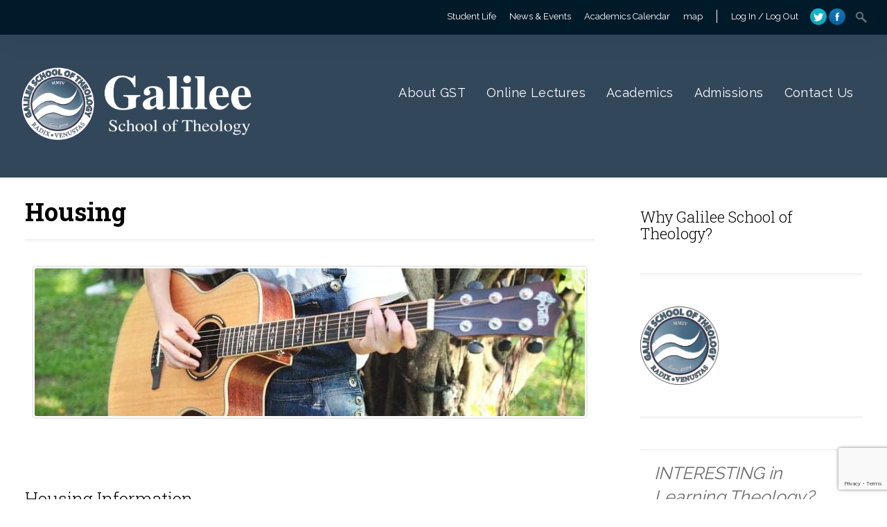

--- FILE ---
content_type: text/html; charset=UTF-8
request_url: https://gstla.com/portfolio/housing/
body_size: 23448
content:
<!DOCTYPE html>
<html lang="en-US">
<head>
<meta charset="UTF-8">

<title>Housing | Galilee School of Theology</title>
<link rel="profile" href="https://gmpg.org/xfn/11">
<link rel="pingback" href="https://gstla.com/xmlrpc.php">
<link rel="shortcut icon" href="https://gstla.com/wp-content/uploads/2019/03/logo0.png" type="image/gif" />
<!-- Mobile Specific Metas 
================================================== -->	
	  		
	<meta name='viewport' content='width=device-width, initial-scale=1, maximum-scale=1, user-scalable=no' />

<meta name='robots' content='max-image-preview:large' />
<link rel='dns-prefetch' href='//secure.gravatar.com' />
<link rel='dns-prefetch' href='//stats.wp.com' />
<link rel='dns-prefetch' href='//v0.wordpress.com' />
<link rel='dns-prefetch' href='//www.googletagmanager.com' />
<link rel='preconnect' href='//c0.wp.com' />
<link rel="alternate" type="application/rss+xml" title="Galilee School of Theology &raquo; Feed" href="https://gstla.com/feed/" />
<link rel="alternate" type="application/rss+xml" title="Galilee School of Theology &raquo; Comments Feed" href="https://gstla.com/comments/feed/" />
<link rel="alternate" title="oEmbed (JSON)" type="application/json+oembed" href="https://gstla.com/wp-json/oembed/1.0/embed?url=https%3A%2F%2Fgstla.com%2Fportfolio%2Fhousing%2F" />
<link rel="alternate" title="oEmbed (XML)" type="text/xml+oembed" href="https://gstla.com/wp-json/oembed/1.0/embed?url=https%3A%2F%2Fgstla.com%2Fportfolio%2Fhousing%2F&#038;format=xml" />
<style id='wp-img-auto-sizes-contain-inline-css' type='text/css'>
img:is([sizes=auto i],[sizes^="auto," i]){contain-intrinsic-size:3000px 1500px}
/*# sourceURL=wp-img-auto-sizes-contain-inline-css */
</style>

<style id='wp-emoji-styles-inline-css' type='text/css'>

	img.wp-smiley, img.emoji {
		display: inline !important;
		border: none !important;
		box-shadow: none !important;
		height: 1em !important;
		width: 1em !important;
		margin: 0 0.07em !important;
		vertical-align: -0.1em !important;
		background: none !important;
		padding: 0 !important;
	}
/*# sourceURL=wp-emoji-styles-inline-css */
</style>
<link rel='stylesheet' id='wp-block-library-css' href='https://c0.wp.com/c/6.9/wp-includes/css/dist/block-library/style.min.css' type='text/css' media='all' />
<style id='wp-block-heading-inline-css' type='text/css'>
h1:where(.wp-block-heading).has-background,h2:where(.wp-block-heading).has-background,h3:where(.wp-block-heading).has-background,h4:where(.wp-block-heading).has-background,h5:where(.wp-block-heading).has-background,h6:where(.wp-block-heading).has-background{padding:1.25em 2.375em}h1.has-text-align-left[style*=writing-mode]:where([style*=vertical-lr]),h1.has-text-align-right[style*=writing-mode]:where([style*=vertical-rl]),h2.has-text-align-left[style*=writing-mode]:where([style*=vertical-lr]),h2.has-text-align-right[style*=writing-mode]:where([style*=vertical-rl]),h3.has-text-align-left[style*=writing-mode]:where([style*=vertical-lr]),h3.has-text-align-right[style*=writing-mode]:where([style*=vertical-rl]),h4.has-text-align-left[style*=writing-mode]:where([style*=vertical-lr]),h4.has-text-align-right[style*=writing-mode]:where([style*=vertical-rl]),h5.has-text-align-left[style*=writing-mode]:where([style*=vertical-lr]),h5.has-text-align-right[style*=writing-mode]:where([style*=vertical-rl]),h6.has-text-align-left[style*=writing-mode]:where([style*=vertical-lr]),h6.has-text-align-right[style*=writing-mode]:where([style*=vertical-rl]){rotate:180deg}
/*# sourceURL=https://c0.wp.com/c/6.9/wp-includes/blocks/heading/style.min.css */
</style>
<style id='wp-block-image-inline-css' type='text/css'>
.wp-block-image>a,.wp-block-image>figure>a{display:inline-block}.wp-block-image img{box-sizing:border-box;height:auto;max-width:100%;vertical-align:bottom}@media not (prefers-reduced-motion){.wp-block-image img.hide{visibility:hidden}.wp-block-image img.show{animation:show-content-image .4s}}.wp-block-image[style*=border-radius] img,.wp-block-image[style*=border-radius]>a{border-radius:inherit}.wp-block-image.has-custom-border img{box-sizing:border-box}.wp-block-image.aligncenter{text-align:center}.wp-block-image.alignfull>a,.wp-block-image.alignwide>a{width:100%}.wp-block-image.alignfull img,.wp-block-image.alignwide img{height:auto;width:100%}.wp-block-image .aligncenter,.wp-block-image .alignleft,.wp-block-image .alignright,.wp-block-image.aligncenter,.wp-block-image.alignleft,.wp-block-image.alignright{display:table}.wp-block-image .aligncenter>figcaption,.wp-block-image .alignleft>figcaption,.wp-block-image .alignright>figcaption,.wp-block-image.aligncenter>figcaption,.wp-block-image.alignleft>figcaption,.wp-block-image.alignright>figcaption{caption-side:bottom;display:table-caption}.wp-block-image .alignleft{float:left;margin:.5em 1em .5em 0}.wp-block-image .alignright{float:right;margin:.5em 0 .5em 1em}.wp-block-image .aligncenter{margin-left:auto;margin-right:auto}.wp-block-image :where(figcaption){margin-bottom:1em;margin-top:.5em}.wp-block-image.is-style-circle-mask img{border-radius:9999px}@supports ((-webkit-mask-image:none) or (mask-image:none)) or (-webkit-mask-image:none){.wp-block-image.is-style-circle-mask img{border-radius:0;-webkit-mask-image:url('data:image/svg+xml;utf8,<svg viewBox="0 0 100 100" xmlns="http://www.w3.org/2000/svg"><circle cx="50" cy="50" r="50"/></svg>');mask-image:url('data:image/svg+xml;utf8,<svg viewBox="0 0 100 100" xmlns="http://www.w3.org/2000/svg"><circle cx="50" cy="50" r="50"/></svg>');mask-mode:alpha;-webkit-mask-position:center;mask-position:center;-webkit-mask-repeat:no-repeat;mask-repeat:no-repeat;-webkit-mask-size:contain;mask-size:contain}}:root :where(.wp-block-image.is-style-rounded img,.wp-block-image .is-style-rounded img){border-radius:9999px}.wp-block-image figure{margin:0}.wp-lightbox-container{display:flex;flex-direction:column;position:relative}.wp-lightbox-container img{cursor:zoom-in}.wp-lightbox-container img:hover+button{opacity:1}.wp-lightbox-container button{align-items:center;backdrop-filter:blur(16px) saturate(180%);background-color:#5a5a5a40;border:none;border-radius:4px;cursor:zoom-in;display:flex;height:20px;justify-content:center;opacity:0;padding:0;position:absolute;right:16px;text-align:center;top:16px;width:20px;z-index:100}@media not (prefers-reduced-motion){.wp-lightbox-container button{transition:opacity .2s ease}}.wp-lightbox-container button:focus-visible{outline:3px auto #5a5a5a40;outline:3px auto -webkit-focus-ring-color;outline-offset:3px}.wp-lightbox-container button:hover{cursor:pointer;opacity:1}.wp-lightbox-container button:focus{opacity:1}.wp-lightbox-container button:focus,.wp-lightbox-container button:hover,.wp-lightbox-container button:not(:hover):not(:active):not(.has-background){background-color:#5a5a5a40;border:none}.wp-lightbox-overlay{box-sizing:border-box;cursor:zoom-out;height:100vh;left:0;overflow:hidden;position:fixed;top:0;visibility:hidden;width:100%;z-index:100000}.wp-lightbox-overlay .close-button{align-items:center;cursor:pointer;display:flex;justify-content:center;min-height:40px;min-width:40px;padding:0;position:absolute;right:calc(env(safe-area-inset-right) + 16px);top:calc(env(safe-area-inset-top) + 16px);z-index:5000000}.wp-lightbox-overlay .close-button:focus,.wp-lightbox-overlay .close-button:hover,.wp-lightbox-overlay .close-button:not(:hover):not(:active):not(.has-background){background:none;border:none}.wp-lightbox-overlay .lightbox-image-container{height:var(--wp--lightbox-container-height);left:50%;overflow:hidden;position:absolute;top:50%;transform:translate(-50%,-50%);transform-origin:top left;width:var(--wp--lightbox-container-width);z-index:9999999999}.wp-lightbox-overlay .wp-block-image{align-items:center;box-sizing:border-box;display:flex;height:100%;justify-content:center;margin:0;position:relative;transform-origin:0 0;width:100%;z-index:3000000}.wp-lightbox-overlay .wp-block-image img{height:var(--wp--lightbox-image-height);min-height:var(--wp--lightbox-image-height);min-width:var(--wp--lightbox-image-width);width:var(--wp--lightbox-image-width)}.wp-lightbox-overlay .wp-block-image figcaption{display:none}.wp-lightbox-overlay button{background:none;border:none}.wp-lightbox-overlay .scrim{background-color:#fff;height:100%;opacity:.9;position:absolute;width:100%;z-index:2000000}.wp-lightbox-overlay.active{visibility:visible}@media not (prefers-reduced-motion){.wp-lightbox-overlay.active{animation:turn-on-visibility .25s both}.wp-lightbox-overlay.active img{animation:turn-on-visibility .35s both}.wp-lightbox-overlay.show-closing-animation:not(.active){animation:turn-off-visibility .35s both}.wp-lightbox-overlay.show-closing-animation:not(.active) img{animation:turn-off-visibility .25s both}.wp-lightbox-overlay.zoom.active{animation:none;opacity:1;visibility:visible}.wp-lightbox-overlay.zoom.active .lightbox-image-container{animation:lightbox-zoom-in .4s}.wp-lightbox-overlay.zoom.active .lightbox-image-container img{animation:none}.wp-lightbox-overlay.zoom.active .scrim{animation:turn-on-visibility .4s forwards}.wp-lightbox-overlay.zoom.show-closing-animation:not(.active){animation:none}.wp-lightbox-overlay.zoom.show-closing-animation:not(.active) .lightbox-image-container{animation:lightbox-zoom-out .4s}.wp-lightbox-overlay.zoom.show-closing-animation:not(.active) .lightbox-image-container img{animation:none}.wp-lightbox-overlay.zoom.show-closing-animation:not(.active) .scrim{animation:turn-off-visibility .4s forwards}}@keyframes show-content-image{0%{visibility:hidden}99%{visibility:hidden}to{visibility:visible}}@keyframes turn-on-visibility{0%{opacity:0}to{opacity:1}}@keyframes turn-off-visibility{0%{opacity:1;visibility:visible}99%{opacity:0;visibility:visible}to{opacity:0;visibility:hidden}}@keyframes lightbox-zoom-in{0%{transform:translate(calc((-100vw + var(--wp--lightbox-scrollbar-width))/2 + var(--wp--lightbox-initial-left-position)),calc(-50vh + var(--wp--lightbox-initial-top-position))) scale(var(--wp--lightbox-scale))}to{transform:translate(-50%,-50%) scale(1)}}@keyframes lightbox-zoom-out{0%{transform:translate(-50%,-50%) scale(1);visibility:visible}99%{visibility:visible}to{transform:translate(calc((-100vw + var(--wp--lightbox-scrollbar-width))/2 + var(--wp--lightbox-initial-left-position)),calc(-50vh + var(--wp--lightbox-initial-top-position))) scale(var(--wp--lightbox-scale));visibility:hidden}}
/*# sourceURL=https://c0.wp.com/c/6.9/wp-includes/blocks/image/style.min.css */
</style>
<style id='wp-block-quote-inline-css' type='text/css'>
.wp-block-quote{box-sizing:border-box;overflow-wrap:break-word}.wp-block-quote.is-large:where(:not(.is-style-plain)),.wp-block-quote.is-style-large:where(:not(.is-style-plain)){margin-bottom:1em;padding:0 1em}.wp-block-quote.is-large:where(:not(.is-style-plain)) p,.wp-block-quote.is-style-large:where(:not(.is-style-plain)) p{font-size:1.5em;font-style:italic;line-height:1.6}.wp-block-quote.is-large:where(:not(.is-style-plain)) cite,.wp-block-quote.is-large:where(:not(.is-style-plain)) footer,.wp-block-quote.is-style-large:where(:not(.is-style-plain)) cite,.wp-block-quote.is-style-large:where(:not(.is-style-plain)) footer{font-size:1.125em;text-align:right}.wp-block-quote>cite{display:block}
/*# sourceURL=https://c0.wp.com/c/6.9/wp-includes/blocks/quote/style.min.css */
</style>
<style id='global-styles-inline-css' type='text/css'>
:root{--wp--preset--aspect-ratio--square: 1;--wp--preset--aspect-ratio--4-3: 4/3;--wp--preset--aspect-ratio--3-4: 3/4;--wp--preset--aspect-ratio--3-2: 3/2;--wp--preset--aspect-ratio--2-3: 2/3;--wp--preset--aspect-ratio--16-9: 16/9;--wp--preset--aspect-ratio--9-16: 9/16;--wp--preset--color--black: #000000;--wp--preset--color--cyan-bluish-gray: #abb8c3;--wp--preset--color--white: #ffffff;--wp--preset--color--pale-pink: #f78da7;--wp--preset--color--vivid-red: #cf2e2e;--wp--preset--color--luminous-vivid-orange: #ff6900;--wp--preset--color--luminous-vivid-amber: #fcb900;--wp--preset--color--light-green-cyan: #7bdcb5;--wp--preset--color--vivid-green-cyan: #00d084;--wp--preset--color--pale-cyan-blue: #8ed1fc;--wp--preset--color--vivid-cyan-blue: #0693e3;--wp--preset--color--vivid-purple: #9b51e0;--wp--preset--gradient--vivid-cyan-blue-to-vivid-purple: linear-gradient(135deg,rgb(6,147,227) 0%,rgb(155,81,224) 100%);--wp--preset--gradient--light-green-cyan-to-vivid-green-cyan: linear-gradient(135deg,rgb(122,220,180) 0%,rgb(0,208,130) 100%);--wp--preset--gradient--luminous-vivid-amber-to-luminous-vivid-orange: linear-gradient(135deg,rgb(252,185,0) 0%,rgb(255,105,0) 100%);--wp--preset--gradient--luminous-vivid-orange-to-vivid-red: linear-gradient(135deg,rgb(255,105,0) 0%,rgb(207,46,46) 100%);--wp--preset--gradient--very-light-gray-to-cyan-bluish-gray: linear-gradient(135deg,rgb(238,238,238) 0%,rgb(169,184,195) 100%);--wp--preset--gradient--cool-to-warm-spectrum: linear-gradient(135deg,rgb(74,234,220) 0%,rgb(151,120,209) 20%,rgb(207,42,186) 40%,rgb(238,44,130) 60%,rgb(251,105,98) 80%,rgb(254,248,76) 100%);--wp--preset--gradient--blush-light-purple: linear-gradient(135deg,rgb(255,206,236) 0%,rgb(152,150,240) 100%);--wp--preset--gradient--blush-bordeaux: linear-gradient(135deg,rgb(254,205,165) 0%,rgb(254,45,45) 50%,rgb(107,0,62) 100%);--wp--preset--gradient--luminous-dusk: linear-gradient(135deg,rgb(255,203,112) 0%,rgb(199,81,192) 50%,rgb(65,88,208) 100%);--wp--preset--gradient--pale-ocean: linear-gradient(135deg,rgb(255,245,203) 0%,rgb(182,227,212) 50%,rgb(51,167,181) 100%);--wp--preset--gradient--electric-grass: linear-gradient(135deg,rgb(202,248,128) 0%,rgb(113,206,126) 100%);--wp--preset--gradient--midnight: linear-gradient(135deg,rgb(2,3,129) 0%,rgb(40,116,252) 100%);--wp--preset--font-size--small: 13px;--wp--preset--font-size--medium: 20px;--wp--preset--font-size--large: 36px;--wp--preset--font-size--x-large: 42px;--wp--preset--spacing--20: 0.44rem;--wp--preset--spacing--30: 0.67rem;--wp--preset--spacing--40: 1rem;--wp--preset--spacing--50: 1.5rem;--wp--preset--spacing--60: 2.25rem;--wp--preset--spacing--70: 3.38rem;--wp--preset--spacing--80: 5.06rem;--wp--preset--shadow--natural: 6px 6px 9px rgba(0, 0, 0, 0.2);--wp--preset--shadow--deep: 12px 12px 50px rgba(0, 0, 0, 0.4);--wp--preset--shadow--sharp: 6px 6px 0px rgba(0, 0, 0, 0.2);--wp--preset--shadow--outlined: 6px 6px 0px -3px rgb(255, 255, 255), 6px 6px rgb(0, 0, 0);--wp--preset--shadow--crisp: 6px 6px 0px rgb(0, 0, 0);}:where(.is-layout-flex){gap: 0.5em;}:where(.is-layout-grid){gap: 0.5em;}body .is-layout-flex{display: flex;}.is-layout-flex{flex-wrap: wrap;align-items: center;}.is-layout-flex > :is(*, div){margin: 0;}body .is-layout-grid{display: grid;}.is-layout-grid > :is(*, div){margin: 0;}:where(.wp-block-columns.is-layout-flex){gap: 2em;}:where(.wp-block-columns.is-layout-grid){gap: 2em;}:where(.wp-block-post-template.is-layout-flex){gap: 1.25em;}:where(.wp-block-post-template.is-layout-grid){gap: 1.25em;}.has-black-color{color: var(--wp--preset--color--black) !important;}.has-cyan-bluish-gray-color{color: var(--wp--preset--color--cyan-bluish-gray) !important;}.has-white-color{color: var(--wp--preset--color--white) !important;}.has-pale-pink-color{color: var(--wp--preset--color--pale-pink) !important;}.has-vivid-red-color{color: var(--wp--preset--color--vivid-red) !important;}.has-luminous-vivid-orange-color{color: var(--wp--preset--color--luminous-vivid-orange) !important;}.has-luminous-vivid-amber-color{color: var(--wp--preset--color--luminous-vivid-amber) !important;}.has-light-green-cyan-color{color: var(--wp--preset--color--light-green-cyan) !important;}.has-vivid-green-cyan-color{color: var(--wp--preset--color--vivid-green-cyan) !important;}.has-pale-cyan-blue-color{color: var(--wp--preset--color--pale-cyan-blue) !important;}.has-vivid-cyan-blue-color{color: var(--wp--preset--color--vivid-cyan-blue) !important;}.has-vivid-purple-color{color: var(--wp--preset--color--vivid-purple) !important;}.has-black-background-color{background-color: var(--wp--preset--color--black) !important;}.has-cyan-bluish-gray-background-color{background-color: var(--wp--preset--color--cyan-bluish-gray) !important;}.has-white-background-color{background-color: var(--wp--preset--color--white) !important;}.has-pale-pink-background-color{background-color: var(--wp--preset--color--pale-pink) !important;}.has-vivid-red-background-color{background-color: var(--wp--preset--color--vivid-red) !important;}.has-luminous-vivid-orange-background-color{background-color: var(--wp--preset--color--luminous-vivid-orange) !important;}.has-luminous-vivid-amber-background-color{background-color: var(--wp--preset--color--luminous-vivid-amber) !important;}.has-light-green-cyan-background-color{background-color: var(--wp--preset--color--light-green-cyan) !important;}.has-vivid-green-cyan-background-color{background-color: var(--wp--preset--color--vivid-green-cyan) !important;}.has-pale-cyan-blue-background-color{background-color: var(--wp--preset--color--pale-cyan-blue) !important;}.has-vivid-cyan-blue-background-color{background-color: var(--wp--preset--color--vivid-cyan-blue) !important;}.has-vivid-purple-background-color{background-color: var(--wp--preset--color--vivid-purple) !important;}.has-black-border-color{border-color: var(--wp--preset--color--black) !important;}.has-cyan-bluish-gray-border-color{border-color: var(--wp--preset--color--cyan-bluish-gray) !important;}.has-white-border-color{border-color: var(--wp--preset--color--white) !important;}.has-pale-pink-border-color{border-color: var(--wp--preset--color--pale-pink) !important;}.has-vivid-red-border-color{border-color: var(--wp--preset--color--vivid-red) !important;}.has-luminous-vivid-orange-border-color{border-color: var(--wp--preset--color--luminous-vivid-orange) !important;}.has-luminous-vivid-amber-border-color{border-color: var(--wp--preset--color--luminous-vivid-amber) !important;}.has-light-green-cyan-border-color{border-color: var(--wp--preset--color--light-green-cyan) !important;}.has-vivid-green-cyan-border-color{border-color: var(--wp--preset--color--vivid-green-cyan) !important;}.has-pale-cyan-blue-border-color{border-color: var(--wp--preset--color--pale-cyan-blue) !important;}.has-vivid-cyan-blue-border-color{border-color: var(--wp--preset--color--vivid-cyan-blue) !important;}.has-vivid-purple-border-color{border-color: var(--wp--preset--color--vivid-purple) !important;}.has-vivid-cyan-blue-to-vivid-purple-gradient-background{background: var(--wp--preset--gradient--vivid-cyan-blue-to-vivid-purple) !important;}.has-light-green-cyan-to-vivid-green-cyan-gradient-background{background: var(--wp--preset--gradient--light-green-cyan-to-vivid-green-cyan) !important;}.has-luminous-vivid-amber-to-luminous-vivid-orange-gradient-background{background: var(--wp--preset--gradient--luminous-vivid-amber-to-luminous-vivid-orange) !important;}.has-luminous-vivid-orange-to-vivid-red-gradient-background{background: var(--wp--preset--gradient--luminous-vivid-orange-to-vivid-red) !important;}.has-very-light-gray-to-cyan-bluish-gray-gradient-background{background: var(--wp--preset--gradient--very-light-gray-to-cyan-bluish-gray) !important;}.has-cool-to-warm-spectrum-gradient-background{background: var(--wp--preset--gradient--cool-to-warm-spectrum) !important;}.has-blush-light-purple-gradient-background{background: var(--wp--preset--gradient--blush-light-purple) !important;}.has-blush-bordeaux-gradient-background{background: var(--wp--preset--gradient--blush-bordeaux) !important;}.has-luminous-dusk-gradient-background{background: var(--wp--preset--gradient--luminous-dusk) !important;}.has-pale-ocean-gradient-background{background: var(--wp--preset--gradient--pale-ocean) !important;}.has-electric-grass-gradient-background{background: var(--wp--preset--gradient--electric-grass) !important;}.has-midnight-gradient-background{background: var(--wp--preset--gradient--midnight) !important;}.has-small-font-size{font-size: var(--wp--preset--font-size--small) !important;}.has-medium-font-size{font-size: var(--wp--preset--font-size--medium) !important;}.has-large-font-size{font-size: var(--wp--preset--font-size--large) !important;}.has-x-large-font-size{font-size: var(--wp--preset--font-size--x-large) !important;}
/*# sourceURL=global-styles-inline-css */
</style>

<style id='classic-theme-styles-inline-css' type='text/css'>
/*! This file is auto-generated */
.wp-block-button__link{color:#fff;background-color:#32373c;border-radius:9999px;box-shadow:none;text-decoration:none;padding:calc(.667em + 2px) calc(1.333em + 2px);font-size:1.125em}.wp-block-file__button{background:#32373c;color:#fff;text-decoration:none}
/*# sourceURL=/wp-includes/css/classic-themes.min.css */
</style>
<link rel='stylesheet' id='contact-form-7-css' href='https://gstla.com/wp-content/plugins/contact-form-7/includes/css/styles.css' type='text/css' media='all' />
<style id='dominant-color-styles-inline-css' type='text/css'>
img[data-dominant-color]:not(.has-transparency) { background-color: var(--dominant-color); }
/*# sourceURL=dominant-color-styles-inline-css */
</style>
<link rel='stylesheet' id='pld-public-css' href='https://gstla.com/wp-content/plugins/post-list-designer/assets/css/bld-public.css' type='text/css' media='all' />
<link rel='stylesheet' id='mythology-style-css' href='https://gstla.com/wp-content/themes/polytechnic/style.css' type='text/css' media='all' />
<link rel='stylesheet' id='foundation-css' href='https://gstla.com/wp-content/themes/polytechnic/mythology-core/core-assets/stylesheets/core-1-foundation.css' type='text/css' media='all' />
<link rel='stylesheet' id='skeleton-css' href='https://gstla.com/wp-content/themes/polytechnic/mythology-core/core-assets/stylesheets/core-2-skeleton.css' type='text/css' media='all' />
<link rel='stylesheet' id='structure-css' href='https://gstla.com/wp-content/themes/polytechnic/mythology-core/core-assets/stylesheets/core-3-structure.css' type='text/css' media='all' />
<link rel='stylesheet' id='superfish-css' href='https://gstla.com/wp-content/themes/polytechnic/mythology-core/core-assets/stylesheets/core-4-superfish.css' type='text/css' media='all' />
<link rel='stylesheet' id='ajaxy-css' href='https://gstla.com/wp-content/themes/polytechnic/mythology-core/core-assets/stylesheets/core-5-ajaxy.css' type='text/css' media='all' />
<link rel='stylesheet' id='comments-css' href='https://gstla.com/wp-content/themes/polytechnic/mythology-core/core-assets/stylesheets/core-6-comments.css' type='text/css' media='all' />
<link rel='stylesheet' id='plugins-css' href='https://gstla.com/wp-content/themes/polytechnic/mythology-core/core-assets/stylesheets/core-7-plugins.css' type='text/css' media='all' />
<link rel='stylesheet' id='media-queries-css' href='https://gstla.com/wp-content/themes/polytechnic/mythology-core/core-assets/stylesheets/core-8-media-queries.css' type='text/css' media='all' />
<link rel='stylesheet' id='theme-structure-css' href='https://gstla.com/wp-content/themes/polytechnic/theme-core/theme-assets/stylesheets/theme-1-structure.css' type='text/css' media='all' />
<link rel='stylesheet' id='mobile-menu-css' href='https://gstla.com/wp-content/themes/polytechnic/theme-core/theme-assets/stylesheets/theme-2-mobile-menu.css' type='text/css' media='all' />
<link rel='stylesheet' id='theme-typography-css' href='https://gstla.com/wp-content/themes/polytechnic/theme-core/theme-assets/stylesheets/theme-3-typography.css' type='text/css' media='all' />
<link rel='stylesheet' id='theme-plugins-css' href='https://gstla.com/wp-content/themes/polytechnic/theme-core/theme-assets/stylesheets/theme-4-plugins.css' type='text/css' media='all' />
<link rel='stylesheet' id='theme-media-queries-css' href='https://gstla.com/wp-content/themes/polytechnic/theme-core/theme-assets/stylesheets/theme-5-media-queries.css' type='text/css' media='all' />
<link rel='stylesheet' id='theme-colors-css' href='https://gstla.com/wp-content/themes/polytechnic/theme-core/theme-assets/stylesheets/theme-6-colors.css' type='text/css' media='all' />
<link rel='stylesheet' id='Theme-Custom-css' href='https://gstla.com/wp-content/themes/polytechnic/theme-core/theme-assets/stylesheets/theme-7-custom.css' type='text/css' media='all' />
<link rel='stylesheet' id='Theme-Hover-css' href='https://gstla.com/wp-content/themes/polytechnic/theme-core/theme-assets/stylesheets/theme-8-hover.css' type='text/css' media='all' />
<link rel='stylesheet' id='Theme-Scroll-Dropdown-css' href='https://gstla.com/wp-content/themes/polytechnic/theme-core/theme-assets/stylesheets/theme-9-scroll-dropdown.css' type='text/css' media='all' />
<link rel='stylesheet' id='prettyPhoto-css' href='https://gstla.com/wp-content/themes/polytechnic/theme-core/theme-assets/javascripts/prettyPhoto/css/prettyPhoto.css' type='text/css' media='' />
<link rel='stylesheet' id='vc_extend_style-css' href='https://gstla.com/wp-content/themes/polytechnic/vc_extend/vc_extend.css' type='text/css' media='all' />
<link rel='stylesheet' id='js_composer_front-css' href='https://gstla.com/wp-content/plugins/js_composer/assets/css/js_composer.min.css' type='text/css' media='all' />
<link rel='stylesheet' id='tmm-css' href='https://gstla.com/wp-content/plugins/team-members/inc/css/tmm_style.css' type='text/css' media='all' />
<script type="text/javascript" src="https://c0.wp.com/c/6.9/wp-includes/js/jquery/jquery.min.js" id="jquery-core-js"></script>
<script type="text/javascript" src="https://c0.wp.com/c/6.9/wp-includes/js/jquery/jquery-migrate.min.js" id="jquery-migrate-js"></script>
<link rel="https://api.w.org/" href="https://gstla.com/wp-json/" /><link rel="alternate" title="JSON" type="application/json" href="https://gstla.com/wp-json/wp/v2/pages/7638" /><link rel="EditURI" type="application/rsd+xml" title="RSD" href="https://gstla.com/xmlrpc.php?rsd" />
<meta name="generator" content="WordPress 6.9" />
<link rel="canonical" href="https://gstla.com/portfolio/housing/" />
<link rel='shortlink' href='https://wp.me/PaOwDn-1Zc' />
<meta name="generator" content="auto-sizes 1.7.0">
<meta name="generator" content="dominant-color-images 1.2.0">
<meta name="generator" content="Site Kit by Google 1.170.0" /><meta name="generator" content="performance-lab 4.0.1; plugins: auto-sizes, dominant-color-images, embed-optimizer, image-prioritizer, performant-translations, speculation-rules, webp-uploads">
<meta name="generator" content="performant-translations 1.2.0">
<meta name="generator" content="webp-uploads 2.6.1">
	<style>img#wpstats{display:none}</style>
		<meta name="generator" content="speculation-rules 1.6.0">
<style type="text/css">

/** 
*
* WHAT THIS FILE DOES:;
* 1. Define default values for customizable elements.
* 2. Grab the user-created values (or the defaults) from OptionTree and assign them to CSS selectors.
*
* Note to theme-developers: Make sure you're not setting any of these values in your theme stylesheets. That just makes for extra work...
*
**/

/* Run NiceScroll CSS based on user OPTIONS - Also see Run Scripts at the bottom of this document */
 
	html {
  		overflow: hidden !important;
	} 

	#course-list .course-credits {display: none;}
	#course-list .course-prerequisites {display: none;}

	

	/*  - THEME PRIMARY COLOR -  */	
	.theme_primary_color_text,
	.th_show_hide.th_flag_toggle:hover,
	h2.entry-title > a:hover,
	a, 
	a:visited,
	#page .tagcloud a,
	#page .vc_tta.vc_general .vc_tta-panel-title > a,
	.vc_tta-tabs .vc_grid h5 a,
	#page nav ul.menu .sub-menu li.menu-item a:hover,
	#page nav ul.menu .sub-menu li.menu-item > a,
	#page #section-navigation #site-navigation ul.mega-sub-menu li.mega-menu-item a,
	button, .button, input[type="button"], input[type="reset"], input[type="submit"],
	#page table tr td > a {	
		color: #144563; 
	}

	/*  - THEME SECONDARY COLORS -  */
	#page a:hover,
	.duration, .tribe-event-duration,
	.author-description > h3,	
	.flag_toggle .icon > i:hover,
	#page #section-tophat-dropdown a:hover,
	#section-tophat .th_flag_toggle:hover .th_trigger i,
	#section-tophat .th_flag_toggle:hover .th_trigger.blurb,
	#section-tophat .menu-item-title:hover,
	#page #section-tophat a:hover, 
	#page .vc_tta.vc_general .vc_tta-panel-title:hover > a {
		color: #0db896; 
	}

	#page .vc_btn_outlined:hover,
	.nav-next:hover, .nav-previous:hover,
	#section-content .tribe-events-widget-link:hover, 
	#section-content .tribe-events-widget-link:hover a,
	#page .add_to_cart_button:hover {
    border-color: #0db896 !important;
    background-color: #0db896 !important;
    color: white !important;
	}

	/*  - THEME SECONDARY BG-COLORS -  */
	#section-header nav ul.menu ul li:hover, 
	#section-header nav ul.menu ul li.sfHover,
	#section-header nav ul.menu ul li:hover > a, 
	#section-header nav ul.menu ul li.sfHover > a,
	#page #section-navigation .mega-menu-flyout .mega-sub-menu li.mega-menu-item:hover,
	#page #section-navigation .mega-menu-flyout .mega-sub-menu li.mega-menu-item:hover > a,
	#page #section-sticky-header .mega-menu-flyout .mega-sub-menu li.mega-menu-item:hover,
	#page #section-sticky-header .mega-menu-flyout .mega-sub-menu li.mega-menu-item:hover > a,
	.wpb_tabs_nav li.ui-state-default a,
	#page .vc_tta-tabs-list li.vc_tta-tab > a,
	.course-meta .status.in-progress,
	.meter.red > span, 
	#page .tagcloud a:hover,
	.sensei .nav-next a:hover, .sensei .nav-prev a:hover, 
	#page .lesson input:hover {
		background-color: #0db896; 
		color: white !important;
	}

	
	#page .button.wc-forward, 
	.highlight-row, 
	.ui-accordion-header-active a,
	.theme_primary_color_bg,
	.ui-state-active .ui-tabs-anchor,
	.wpb_content_element .wpb_tabs_nav li:hover a,
	#page .vc_tta-tabs-list li.vc_tta-tab:hover > a,
	#page .vc_tta-tabs-list li.vc_tta-tab.vc_active > a,
	#page .button,
	#page .tagcloud a,
	.wpb_tabs_nav li.ui-state-active a,
	.vc_tta-accordion .vc_tta-panels .vc_active .vc_tta-panel-title a,
	#my-courses.ui-tabs .ui-tabs-nav li.ui-state-active a, 
	#page a.my-messages-link:hover, 
    #page .ui-state-active a.ui-tabs-anchor:hover, 
    #page #my-courses.ui-tabs .ui-tabs-nav li a:hover,
    .lesson input[type="submit"], 
    .course input[type="submit"] {
		background-color: #144563; 
		color: white !important;
	}


	/* - !IMPORTANT OVERRIDES */	
	.woocommerce span.onsale, 
	.woocommerce-page span.onsale, 
	.button.add_to_cart_button.product_type_simple, 
	#page .woocommerce .form-row input.button {
	  background: #144563 !important;
	  text-shadow: 0 1px 0 #144563 !important;
	}
	.woocommerce a.button, 
	.woocommerce button.button .woocommerce input.button, 
	.woocommerce #respond input#submit, 
	.woocommerce #content input.button, 
	.woocommerce-page a.button, 
	.woocommerce-page button.button, 
	.woocommerce-page input.button, 
	.woocommerce-page #respond input#submit, 
	.woocommerce-page #content input.button {
		background: -moz-linear-gradient(center top , #FFF -100%, #144563 100%) repeat scroll 0 0 rgba(0, 0, 0, 0) !important;
		border-color: #144563 !important;
		text-shadow: 0 -1px 0 rgba(0, 0, 0, 0.6);
		}
	.woocommerce a.button:hover, 
	.woocommerce button.button .woocommerce input.button:hover, 
	.woocommerce #respond input#submit:hover, 
	.woocommerce #content input.button:hover, 
	.woocommerce-page a.button:hover, 
	.woocommerce-page button.button:hover, 
	.woocommerce-page input.button:hover, 
	.woocommerce-page #respond input#submit:hover, 
	.woocommerce-page #content input.button:hover, 
	#page .woocommerce .form-row input.button:hover {
		background: -moz-linear-gradient(center top , #FFF -100%, #0db896 100%) repeat scroll 0 0 rgba(0, 0, 0, 0) !important;
		border-color: #0db896 !important;
		}
	.woocommerce ul.products li.product .price, 
	.woocommerce-page ul.products li.product .price, 
	.woocommerce div.product span.price, 
	.woocommerce div.product p.price, 
	.woocommerce #content div.product span.price, 
	.woocommerce #content div.product p.price, 
	.woocommerce-page div.product span.price, 
	.woocommerce-page div.product p.price, 
	.woocommerce-page #content div.product span.price, 
	.woocommerce-page #content div.product p.price {
		color: #0db896 !important;
	}

	/* STRIPE BACKGROUND COLOR & OPACITY */

	#page #section-super-header, #page #section-tophat{background: transparent; position: relative; z-index: 9999;}	
	#page #section-header{width: 100%;}

	#page #section-header .container,
	#page #section-tophat .container{z-index: 3;}

	#section-tophat .stripe_color{
		position:absolute;
		top:0px;
		width:100%;
		height:100%;
		background-color: #011a29; 
		z-index: 2;
		}

	#section-header .stripe_color{
		position:absolute;
		top:0px;
		width:100%;
		height:100%;
		background-color: #001a32; 
		opacity:0.8;
		z-index: 2;
		}

	/*  - THEME SECONDARY BG-COLORS -  */
	#sf_results #sf_val ul li.sf_selected,
	.button:hover,
	.button:active,
	.button:focus,
	input[type="submit"]:hover,
	input[type="submit"]:active,
	input[type="submit"]:focus{
		background-color: #0db896 !important;
	}

	#page #section-super-header nav#site-navigation .mega-menu-wrap .mega-menu > li.mega-menu-item-has-children ul.mega-sub-menu,
	#section-header nav ul.menu > li > .sub-menu li:first-child, 
	#sticky-superfish-menu > ul.menu > li.menu-item > ul.sub-menu > li:first-child {
		border-top-color: #0db896 !important;
	}

	/*  - THEME PRIMARY BG-COLORS OVERRIDES -  */
	#section-footer,
	#page .pptwj-tabs-wrap .tab-links {	
		background-color: #144563; 
	}
	
	#page .pptwj-tabs-wrap .tab-links,
	.th_slidingDiv, 
	.wpb_tabs_nav {
		border-bottom-color: #144563 !important;
	}

	/*  - THEME SECONDARY BG-COLORS OVERRIDES -  */
	.pptwj-tabs-wrap .tab-links li a.selected, 
	.pptwj-tabs-wrap .tab-links li a:hover {
		background-color: #0db896 !important; 
	}

	/* DEFAULT POST-GRID HOVER COLORS */
		.module-content{background: transparent;}
		.module-inner .color_background{ 
			position:absolute;
			top:0px;
			left:0px;
			width:100%;
			height:100%;
			z-index: 1 !important;
			background-color: #144563; 
			opacity:0;
			}
			.module-inner:hover .color_background{
				opacity: 0.9;
				}
	
	/*  - Slider Arrows -  */
	.tp-leftarrow.default {
	  background-color: #144563;
	  background-image: url("https://gstla.com/wp-content/themes/polytechnic/theme-core/theme-assets/images/slider_arrow_left.png") !important;
	  border-radius: 20px;
	}
	.tp-rightarrow.default {
	  background-color: #144563;
	  background-image: url("https://gstla.com/wp-content/themes/polytechnic/theme-core/theme-assets/images/slider_arrow_right.png") !important;
	  border-radius: 20px;
	}


	/* SKIN BUILDER */

	#section-tophat-dropdown{
		background-color: #1f3345;
				}
	#section-tophat .stripe_color{
		background-color: #011a29;
				}
	#section-header .stripe_image{
		position: absolute; top: 0; left: 0; height: 100%; width: 100%; z-index: 1;
					background: url("http://polytechnic.themeisland.net/wp-content/uploads/sites/10/2014/03/photodune-822629-university-complex-m.jpg") repeat;
			background-size: cover;
			background-position: 50% 50%;
				}

			#section-header .stripe_image {
			-moz-filter: url("data:image/svg+xml;utf8,<svg xmlns=\'http://www.w3.org/2000/svg\'><filter id=\'grayscale\'><feColorMatrix type=\'matrix\' values=\'0.3333 0.3333 0.3333 0 0 0.3333 0.3333 0.3333 0 0 0.3333 0.3333 0.3333 0 0 0 0 0 1 0\'/></filter></svg>#grayscale");
	         -o-filter: url("data:image/svg+xml;utf8,<svg xmlns=\'http://www.w3.org/2000/svg\'><filter id=\'grayscale\'><feColorMatrix type=\'matrix\' values=\'0.3333 0.3333 0.3333 0 0 0.3333 0.3333 0.3333 0 0 0.3333 0.3333 0.3333 0 0 0 0 0 1 0\'/></filter></svg>#grayscale");
	         -webkit-filter: grayscale(100%);
	         filter: gray;
	         filter: url("data:image/svg+xml;utf8,<svg xmlns=\'http://www.w3.org/2000/svg\'><filter id=\'grayscale\'><feColorMatrix type=\'matrix\' values=\'0.3333 0.3333 0.3333 0 0 0.3333 0.3333 0.3333 0 0 0.3333 0.3333 0.3333 0 0 0 0 0 1 0\'/></filter></svg>#grayscale");
		}
	
    #section-header .stripe_color {
    	background-color: #001a32;
		opacity: 0.8;
	}

	#section-sticky-header-background{
		background-color: #011A29;
				}
	#section-header nav ul.menu > li:after, #page #section-navigation ul.mega-menu li.mega-menu-item a:after{
		background-color: #FFFFFF;
		}
	#page #section-super-header nav#site-navigation .mega-menu-wrap .mega-menu > li.mega-menu-item-has-children ul.mega-sub-menu, #section-header nav ul.menu > li > .sub-menu li:first-child{
		border-top-color:  !important;
		}
	#mega-menu-wrap-primary_menu-241 #mega-menu-primary_menu-241 > li.mega-menu-megamenu > ul.mega-sub-menu, #page #section-super-header ul.mega-sub-menu li{
		background-color: #eeeeee;
				}
	html, body, #section-content{
		background-color: #ffffff;
				}
	#section-content .container > .sixteen{
		background-color: #ffffff;
				}
	#section-footer{
		background-color: #1f3345;
				}
	#section-sub-footer{
		background-color: #011a29;
				}


/* NEW VISUAL COMPOSER STYLING OPTIONS */


/*  - Layout: Content AD Space -  */
	.content-ad-space {margin-bottom: 2rem;}

	#page .entry-title, #page .breadcrumbs {text-align: left;}

	
		#section-header h1.site-title{
			margin-top: 2.5rem !important; 
			}
		
		#section-header h1.site-title{
			margin-bottom: 2.5rem !important; 
			}
		
		#section-header nav ul.menu, #section-header nav ul.mega-menu, #section-header nav .menu > ul {
			padding-top: 4.5rem !important; 
			}
		
		#section-header nav ul.menu, #section-header nav ul.mega-menu, #section-header nav .menu > ul {
			padding-bottom: 4.5rem !important; 
			}
		
		#section-sticky-header h1.site-title{
			margin-top: 0.4rem !important; 
			}
		
		#section-sticky-header h1.site-title{
			margin-bottom: 0.4rem !important; 
			}
		
		#section-sticky-header nav ul.menu{
			padding-top: 0.4rem !important; 
			}
		
		#section-sticky-header nav ul.menu, #section-sticky-header li ul.sub-menu{
			padding-bottom: 0.4rem !important; 
			}
		
		#section-sticky-header, #section-sticky-header-background {
			height: 4rem !important; 
			}
		
		#dynamic-to-top {
		  background-color: transparent !important;
		  border: 2px solid transparent !important;
		  border-radius: 0 !important;
		  bottom: auto !important;
		  box-shadow: none !important;
		  padding: 0 !important;
		  right: 5% !important;
		  top: 13px !important;
		  transition: all 0.5s ease 0s !important;
		}
		.page #dynamic-to-top span {
		  background: url("https://gstla.com/wp-content/themes/polytechnic/theme-core/theme-assets/images/up.png") no-repeat scroll 0 0 rgba(0, 0, 0, 0) !important;
		  display: block;
		  height: 10px;
		  overflow: hidden;
		  width: 14px;
		}
		#dynamic-to-top:hover {
		  background-color: transparent !important;
		  background-image: url("") !important;
		  border: 2px solid transparent !important;
		  opacity: 1 !important;
		}
		#dynamic-to-top:hover span {	
			background-image: url("https://gstla.com/wp-content/themes/polytechnic/theme-core/theme-assets/images/up.png") !important;
		}
	#skeleton-container .module-inner {
  width: 100% !important;
}
.page-id-2 #skelton-wrap {
  display: none;
}

.hover-grid .wpb_column {
    padding: 0 8px;
} 
</style>

<script type="text/javascript">
 jQuery(document).ready(function($) { $("html").niceScroll({cursorcolor:"#afafaf", cursorwidth:"10px", cursorminheight: "50", background: "#eeeeee", zindex: "99999"}); }); </script><meta name="generator" content="Powered by WPBakery Page Builder - drag and drop page builder for WordPress."/>
<!--[if lte IE 9]><link rel="stylesheet" type="text/css" href="https://gstla.com/wp-content/plugins/js_composer/assets/css/vc_lte_ie9.min.css" media="screen"><![endif]--><meta data-od-replaced-content="optimization-detective 1.0.0-beta4" name="generator" content="optimization-detective 1.0.0-beta4; url_metric_groups={0:empty, 480:empty, 600:empty, 782:empty}">
<meta name="generator" content="embed-optimizer 1.0.0-beta3">
<meta name="generator" content="image-prioritizer 1.0.0-beta3">

<!-- Jetpack Open Graph Tags -->
<meta property="og:type" content="article" />
<meta property="og:title" content="Housing" />
<meta property="og:url" content="https://gstla.com/portfolio/housing/" />
<meta property="og:description" content="Housing Information This institution offers no residential housing. The vast majority of students live nearby in apartments. GTS and GTSLC offer housing referrals, however, and below is a partial l…" />
<meta property="article:published_time" content="2019-03-10T04:22:26+00:00" />
<meta property="article:modified_time" content="2019-03-21T05:05:42+00:00" />
<meta property="og:site_name" content="Galilee School of Theology" />
<meta property="og:image" content="http://gstla.com/wp-content/uploads/2019/03/housing.png" />
<meta property="og:image:width" content="558" />
<meta property="og:image:height" content="315" />
<meta property="og:image:alt" content="" />
<meta property="og:locale" content="en_US" />
<meta name="twitter:text:title" content="Housing" />
<meta name="twitter:image" content="http://gstla.com/wp-content/uploads/2019/03/housing.png?w=640" />
<meta name="twitter:card" content="summary_large_image" />

<!-- End Jetpack Open Graph Tags -->

<!-- Styles cached and displayed inline for speed. Generated by http://stylesplugin.com -->
<style type="text/css" id="styles-plugin-css">

</style>
<style type="text/css" data-type="vc_shortcodes-custom-css">.vc_custom_1553047612740{background-color: #001520 !important;}</style><noscript><style type="text/css"> .wpb_animate_when_almost_visible { opacity: 1; }</style></noscript><link rel='stylesheet' id='jetpack-swiper-library-css' href='https://c0.wp.com/p/jetpack/15.4/_inc/blocks/swiper.css' type='text/css' media='all' />
<link rel='stylesheet' id='jetpack-carousel-css' href='https://c0.wp.com/p/jetpack/15.4/modules/carousel/jetpack-carousel.css' type='text/css' media='all' />
<link rel='stylesheet' id='animate-css-css' href='https://gstla.com/wp-content/plugins/js_composer/assets/lib/bower/animate-css/animate.min.css' type='text/css' media='all' />
</head>

<body class="wp-singular page-template-default page page-id-7638 page-child parent-pageid-3711 wp-theme-polytechnic styles wpb-js-composer js-comp-ver-5.4.5 vc_responsive">


<div id="page" class="hfeed site">

	
	<!-- Check If Tophat Dropdown Is On -->
		
	<!-- /End Tophat Dropdown Check -->

	<!-- Get The Tophat -->
	<!-- Top Hat -->
<div id="section-tophat" class="clearfix full-width">

	<!-- 960 Container -->
	<div class="container">			
		
		<div class="sixteen columns">
					
			<div class="left">

				<!-- DROPDOWN TOGGLE BUTTON -->
				    
		        <!-- /End DROPDOWN TOGGLE BUTTON -->

			</div>							
			
			<div class="right">
				<!-- Menu -->
		  		<div class="tophat_navigation">
					<div class="container">

						<nav>
							<!-- DESKTOP MENU -->
<div id="secondary-superfish-menu" class="dropdown-menu">
		
	<!-- DEFAULT NAVIGATION -->
	<ul id="menu-secondary-menu" class="menu text-right"><li id="menu-item-7766" class="menu-item menu-item-type-post_type menu-item-object-page current-page-ancestor current-menu-ancestor current-menu-parent current-page-parent current_page_parent current_page_ancestor menu-item-has-children menu-item-7766"><a href="https://gstla.com/portfolio/">Student Life</a>
<ul class="sub-menu">
	<li id="menu-item-7944" class="menu-item menu-item-type-post_type menu-item-object-page current-menu-item page_item page-item-7638 current_page_item menu-item-7944"><a href="https://gstla.com/portfolio/housing/" aria-current="page">Housing</a></li>
	<li id="menu-item-7945" class="menu-item menu-item-type-post_type menu-item-object-page menu-item-7945"><a href="https://gstla.com/portfolio/library/">Library</a></li>
</ul>
</li>
<li id="menu-item-7767" class="menu-item menu-item-type-post_type menu-item-object-page menu-item-7767"><a href="https://gstla.com/news/">News &#038; Events</a></li>
<li id="menu-item-7943" class="menu-item menu-item-type-post_type menu-item-object-page menu-item-7943"><a href="https://gstla.com/academics/academics-calendar/">Academics Calendar</a></li>
<li id="menu-item-7768" class="menu-item menu-item-type-post_type menu-item-object-page menu-item-7768"><a href="https://gstla.com/contact-us/">map</a></li>
</ul>	<!-- /DEFAULT NAVIGATION -->
				 
</div>
<!-- /DESKTOP MENU -->						</nav>

                                                                            
                        
                            <div class="right-blurb">
                                <div class="blurb"><a title="Log in" href="https://gstla.com/wp-admin"><strong>Log In</strong></a>  /  
<a title="Log in" href="https://gstla.com/wp-login.php?action=logout"><strong>Log Out</strong></a></div>
                            </div>
                            
                        
					</div>
				</div>

				<ul class="social">


		<li><a target="_blank" href="#"><img data-od-unknown-tag data-od-xpath="/HTML/BODY/DIV[@id=&apos;page&apos;]/*[1][self::DIV]/*[1][self::DIV]/*[1][self::DIV]/*[2][self::DIV]/*[2][self::UL]/*[1][self::LI]/*[1][self::A]/*[1][self::IMG]" height="25" width="25" src="https://gstla.com/wp-content/themes/polytechnic/mythology-core/core-assets/images/social-icons/circles/twitter.png" alt="twitter" title="Twitter"/></a></li>	<li><a target="_blank" href="#"><img data-od-unknown-tag data-od-xpath="/HTML/BODY/DIV[@id=&apos;page&apos;]/*[1][self::DIV]/*[1][self::DIV]/*[1][self::DIV]/*[2][self::DIV]/*[2][self::UL]/*[2][self::LI]/*[1][self::A]/*[1][self::IMG]" height="25" width="25" src="https://gstla.com/wp-content/themes/polytechnic/mythology-core/core-assets/images/social-icons/circles/fb.png" alt="facebook" title="Facebook" /></a></li>					
					
								
			
		</ul>
                
                    <div class="search">
                                   
                            <!-- SOCIAL MEDIA + SEARCH -->
<div class="search sf_container">
	<form role="search" class="searchform" method="get" action="https://gstla.com/">
		<fieldset class="sf_search">
			<input type="text" class="field sf_input" value="" name="s" style="float: left;" />
			<input type="submit" class="button" value="Search" />
		</fieldset>
	</form>
</div>
<!-- /SOCIAL MEDIA + SEARCH -->                                            </div>
                    
                
			</div>	
			
		</div>
		
	</div>

<div class="stripe_color"></div>
</div>

	<!-- Start The Super-Header -->
	<div id="section-super-header" class="clearfix">
		<header id="section-header" class="clearfix" role="banner">
			<div class="container">
				<div class="sixteen columns">

					<!-- Site Header -->
					<div id="site-heading" class="five columns left text-left site-title alpha" role="heading">
						<a href="https://gstla.com/" title="Galilee School of Theology" rel="home">
						<h1 class="site-title">						
								<img data-od-unknown-tag data-od-xpath="/HTML/BODY/DIV[@id=&apos;page&apos;]/*[2][self::DIV]/*[1][self::HEADER]/*[1][self::DIV]/*[1][self::DIV]/*[1][self::DIV]/*[1][self::A]/*[1][self::H1]/*[1][self::IMG]" id="site-logo" class="left text-left" src="https://gstla.com/wp-content/uploads/2019/03/GST-Logo_PNG.png" alt="Galilee School of Theology" />
		        						        		
			        	</h1>
			        	</a>
					</div>


					<!-- Menu -->
			  		<div id="section-navigation" class="clearfix" role="navigation">
						<div class="container">
							<div class="eleven columns omega right text-right">
								<nav id="site-navigation" class="" role="menu">
									<!-- DESKTOP MENU -->
<div id="superfish-menu" class="dropdown-menu">
		
	<!-- DEFAULT NAVIGATION -->
	<ul id="menu-primary-menu" class="menu"><li id="menu-item-7772" class="menu-item menu-item-type-post_type menu-item-object-page menu-item-has-children menu-item-7772"><a href="https://gstla.com/about-gst/">About GST</a>
<ul class="sub-menu">
	<li id="menu-item-7657" class="menu-item menu-item-type-post_type menu-item-object-page menu-item-7657"><a href="https://gstla.com/about-gst/welcome-from-the-president/">President’s Greetings</a></li>
	<li id="menu-item-7656" class="menu-item menu-item-type-post_type menu-item-object-page menu-item-7656"><a href="https://gstla.com/about-gst/why-gst/">Why GST</a></li>
	<li id="menu-item-7658" class="menu-item menu-item-type-post_type menu-item-object-page menu-item-7658"><a href="https://gstla.com/about-gst/faculty-staff/">Faculty &#038; Staff</a></li>
</ul>
</li>
<li id="menu-item-7788" class="menu-item menu-item-type-post_type menu-item-object-page menu-item-has-children menu-item-7788"><a href="https://gstla.com/online-lectures/">Online Lectures</a>
<ul class="sub-menu">
	<li id="menu-item-7660" class="menu-item menu-item-type-post_type menu-item-object-page menu-item-7660"><a href="https://gstla.com/online-lectures/overview/">Overview</a></li>
	<li id="menu-item-9169" class="menu-item menu-item-type-post_type menu-item-object-page menu-item-has-children menu-item-9169"><a href="https://gstla.com/lectures/">Lectures</a>
	<ul class="sub-menu">
		<li id="menu-item-9174" class="menu-item menu-item-type-post_type menu-item-object-page menu-item-has-children menu-item-9174"><a href="https://gstla.com/%ec%84%b1%ec%84%9c/">성서</a>
		<ul class="sub-menu">
			<li id="menu-item-9170" class="menu-item menu-item-type-post_type menu-item-object-page menu-item-9170"><a href="https://gstla.com/%eb%a7%88%ea%b0%80%eb%b3%b5%ec%9d%8c/">마가복음</a></li>
			<li id="menu-item-9171" class="menu-item menu-item-type-post_type menu-item-object-page menu-item-9171"><a href="https://gstla.com/%eb%b0%94%ec%9a%b8%ec%9d%98-%ea%b8%b0%eb%8f%85%ea%b5%90/">바울의 기독교</a></li>
			<li id="menu-item-9172" class="menu-item menu-item-type-post_type menu-item-object-page menu-item-9172"><a href="https://gstla.com/%eb%b0%94%ec%9a%b8%ec%9d%98-%eb%b3%b5%ec%9d%8c/">바울의 복음</a></li>
			<li id="menu-item-9173" class="menu-item menu-item-type-post_type menu-item-object-page menu-item-9173"><a href="https://gstla.com/%ed%9e%88%eb%b8%8c%eb%a6%ac%ec%84%b1%ec%84%9c-%ea%b0%9c%eb%a1%a0/">히브리성서 개론</a></li>
		</ul>
</li>
		<li id="menu-item-9168" class="menu-item menu-item-type-post_type menu-item-object-page menu-item-has-children menu-item-9168"><a href="https://gstla.com/%ec%8b%a4%ec%b2%9c%ec%8b%a0%ed%95%99/">실천신학</a>
		<ul class="sub-menu">
			<li id="menu-item-9167" class="menu-item menu-item-type-post_type menu-item-object-page menu-item-9167"><a href="https://gstla.com/%ea%b8%b0%eb%8f%85%ea%b5%90%ec%a0%81%ec%9d%b8-%ea%b8%b0%eb%8f%84/">기독교적인 기도</a></li>
			<li id="menu-item-9166" class="menu-item menu-item-type-post_type menu-item-object-page menu-item-9166"><a href="https://gstla.com/%ec%a0%95%ec%8b%a0-%ea%b1%b4%ea%b0%95/">정신 건강</a></li>
		</ul>
</li>
		<li id="menu-item-9165" class="menu-item menu-item-type-post_type menu-item-object-page menu-item-has-children menu-item-9165"><a href="https://gstla.com/%ec%97%ad%ec%82%ac%ed%95%99-%ec%a1%b0%ec%a7%81%ec%8b%a0%ed%95%99/">역사학/조직신학</a>
		<ul class="sub-menu">
			<li id="menu-item-9164" class="menu-item menu-item-type-post_type menu-item-object-page menu-item-9164"><a href="https://gstla.com/jesus-in-the-gospels/">Jesus in the Gospels</a></li>
			<li id="menu-item-9163" class="menu-item menu-item-type-post_type menu-item-object-page menu-item-9163"><a href="https://gstla.com/%ea%b8%b0%eb%8f%85%ea%b5%90-%ec%82%ac%ec%83%81-%eb%b3%80%ec%b2%9c%ec%82%ac/">기독교 사상 변천사</a></li>
			<li id="menu-item-9162" class="menu-item menu-item-type-post_type menu-item-object-page menu-item-9162"><a href="https://gstla.com/%eb%85%bc%eb%ac%b8-%ec%9e%91%ec%84%b1%eb%b2%95/">논문 작성법</a></li>
			<li id="menu-item-9161" class="menu-item menu-item-type-post_type menu-item-object-page menu-item-9161"><a href="https://gstla.com/%ec%82%ac%eb%8f%84%ec%8b%a0%ea%b2%bd-%ec%b4%9d%eb%a1%a0/">사도신경 총론</a></li>
			<li id="menu-item-9160" class="menu-item menu-item-type-post_type menu-item-object-page menu-item-9160"><a href="https://gstla.com/%ec%88%9c%eb%a1%80%ec%9e%90%ec%9d%98-%ea%b8%b8/">순례자의 길</a></li>
			<li id="menu-item-9159" class="menu-item menu-item-type-post_type menu-item-object-page menu-item-9159"><a href="https://gstla.com/%ec%8b%a0%ed%95%99%ed%95%98%ea%b8%b0/">신학하기</a></li>
		</ul>
</li>
		<li id="menu-item-9156" class="menu-item menu-item-type-post_type menu-item-object-page menu-item-has-children menu-item-9156"><a href="https://gstla.com/%ed%8a%b9%ea%b0%95/">특강</a>
		<ul class="sub-menu">
			<li id="menu-item-9155" class="menu-item menu-item-type-post_type menu-item-object-page menu-item-9155"><a href="https://gstla.com/2012-2/">2012</a></li>
			<li id="menu-item-9154" class="menu-item menu-item-type-post_type menu-item-object-page menu-item-9154"><a href="https://gstla.com/2013-2/">2013</a></li>
		</ul>
</li>
		<li id="menu-item-9158" class="menu-item menu-item-type-post_type menu-item-object-page menu-item-has-children menu-item-9158"><a href="https://gstla.com/%ec%b0%b8%ea%b3%a0/">참고</a>
		<ul class="sub-menu">
			<li id="menu-item-9157" class="menu-item menu-item-type-post_type menu-item-object-page menu-item-9157"><a href="https://gstla.com/%ea%b8%b0%eb%8f%85%ea%b5%90-%ec%82%ac%ec%a1%b0/">기독교-사조</a></li>
		</ul>
</li>
	</ul>
</li>
</ul>
</li>
<li id="menu-item-7662" class="menu-item menu-item-type-post_type menu-item-object-page menu-item-has-children menu-item-7662"><a href="https://gstla.com/academics/program/">Academics</a>
<ul class="sub-menu">
	<li id="menu-item-9618" class="menu-item menu-item-type-post_type menu-item-object-page menu-item-9618"><a href="https://gstla.com/academics/program/">Program</a></li>
	<li id="menu-item-7663" class="menu-item menu-item-type-post_type menu-item-object-page menu-item-7663"><a href="https://gstla.com/academics/tuition-fee/">Tuition &#038; Fee</a></li>
	<li id="menu-item-7665" class="menu-item menu-item-type-post_type menu-item-object-page menu-item-7665"><a href="https://gstla.com/academics/maintain-status-f1/">Maintain Status F1</a></li>
	<li id="menu-item-7666" class="menu-item menu-item-type-post_type menu-item-object-page menu-item-7666"><a href="https://gstla.com/academics/financial-aids/">Financial Aids</a></li>
	<li id="menu-item-7998" class="menu-item menu-item-type-post_type menu-item-object-page menu-item-7998"><a href="https://gstla.com/academics/scholarship-and-grant-policies/">Scholarship and Grant Policies</a></li>
	<li id="menu-item-7670" class="menu-item menu-item-type-post_type menu-item-object-page menu-item-7670"><a href="https://gstla.com/academics/academics-calendar/">Academics Calendar</a></li>
	<li id="menu-item-8442" class="menu-item menu-item-type-post_type menu-item-object-page menu-item-8442"><a href="https://gstla.com/academics/academic-catalog/">Academic Catalog</a></li>
	<li id="menu-item-9320" class="menu-item menu-item-type-post_type menu-item-object-page menu-item-9320"><a href="https://gstla.com/academics/course-schedule/">Course Schedule</a></li>
</ul>
</li>
<li id="menu-item-7672" class="menu-item menu-item-type-post_type menu-item-object-page menu-item-has-children menu-item-7672"><a href="https://gstla.com/admissions/">Admissions</a>
<ul class="sub-menu">
	<li id="menu-item-7673" class="menu-item menu-item-type-post_type menu-item-object-page menu-item-7673"><a href="https://gstla.com/admissions/application-procedures/">Application Procedures</a></li>
	<li id="menu-item-7995" class="menu-item menu-item-type-post_type menu-item-object-page menu-item-7995"><a href="https://gstla.com/admissions/admission-process/">Admission Process</a></li>
	<li id="menu-item-7664" class="menu-item menu-item-type-post_type menu-item-object-page menu-item-7664"><a href="https://gstla.com/admissions/international-student/">International Student</a></li>
	<li id="menu-item-7674" class="menu-item menu-item-type-post_type menu-item-object-page menu-item-7674"><a href="https://gstla.com/admissions/transfer-students/">Transfer Students</a></li>
	<li id="menu-item-7987" class="menu-item menu-item-type-post_type menu-item-object-page menu-item-7987"><a href="https://gstla.com/admissions/admission-documents/">Admission Documents</a></li>
</ul>
</li>
<li id="menu-item-7485" class="menu-item menu-item-type-post_type menu-item-object-page menu-item-7485"><a href="https://gstla.com/contact-us/">Contact Us</a></li>
</ul>	<!-- /DEFAULT NAVIGATION -->
				 
</div>
<!-- /DESKTOP MENU -->								</nav>
							</div>
						</div>
					</div>
					
				</div>
			</div>

			<!-- Super Header Background And Color Overlay -->
			<div class="stripe_color"></div>
			<div class="stripe_image"></div>
		</header><!-- #masthead -->

		<!-- Check If Device Is Mobile/Handheld: if it is, don't load sticky-nav -->
					<!-- Start Sticky Header -->
			
				<div id="section-sticky-header-background" class="scroll-dropdown-navigation clearfix"></div>
				<div id="section-sticky-header" class="scroll-dropdown-navigation clearfix">
					<div class="container">
						<div class="sixteen columns center center-text alpha omega">
							<div id="site-heading" class="left text-left site-title alpha" role="heading">
								<a href="https://gstla.com/" title="Galilee School of Theology" rel="home">
								<h1 class="site-title">
															
										<img data-od-unknown-tag data-od-xpath="/HTML/BODY/DIV[@id=&apos;page&apos;]/*[2][self::DIV]/*[3][self::DIV]/*[1][self::DIV]/*[1][self::DIV]/*[1][self::DIV]/*[1][self::A]/*[1][self::H1]/*[1][self::IMG]" id="site-logo" class="left text-left" src="https://gstla.com/wp-content/uploads/2019/03/logo.png" alt="Galilee School of Theology" />
					        				        		
					        	</h1>
					        	</a>
							</div>
							<nav id="site-navigation" class="" role="menu">
								<!-- DESKTOP STICKY HEADER MENU -->
<div id="sticky-superfish-menu" class="dropdown-menu">
		
	<!-- DEFAULT NAVIGATION -->
		<!-- /DEFAULT NAVIGATION -->
				 
</div>
<!-- /DESKTOP MENU -->							</nav>
			
						</div>
					</div>
				</div>

			 
			<!-- /End Sticky Header -->
				
	</div>
	<!-- /End The Super-Header -->

	<!-- Start The Content Section -->
	<div id="section-content" class="clearfix">
		<div class="container">
			<div class="sixteen columns">        

				<!-- Start Left Sidebars (left of the content area). The remaining options (right of the content area) are found in sidebar.php -->
								<!-- /End Left Sidebars -->

	<div id="primary" class="left eleven columns">

		<main id="main" class="site-main" role="main">		

			
				
<article id="post-7638" class="post-7638 page type-page status-publish hentry">

			<header class="entry-header clearfix">

					<h1 class="entry-title">Housing</h1>
		
		<!-- Page Breadcrumbs -->
		
		<hr class="title"/>
	</header>
		<!-- .entry-header -->

	<!-- Meta -->
		<!-- /End Meta -->

	<!-- hAtom Checks -->
			<div class="microformats-container">
			<!-- hAtom Requirement - Author -->
			<span class="vcard author"><span class="fn"></span></span>
			<!-- hAtom Requirement - Date -->
			<span class="date updated"></span>
		</div>
		<!-- /End hAtom Checks -->

	<!-- The Content -->
	<div class="entry-content">
		<div class="vc_row wpb_row vc_row-fluid"><div class="wpb_column vc_column_container vc_col-sm-12"><div class="vc_column-inner "><div class="wpb_wrapper">
	<div  class="wpb_single_image wpb_content_element vc_align_center  wpb_animate_when_almost_visible wpb_fadeIn fadeIn">
		
		<figure class="wpb_wrapper vc_figure">
			<div class="vc_single_image-wrapper   vc_box_border_grey"><img data-od-unknown-tag data-od-xpath="/HTML/BODY/DIV[@id=&apos;page&apos;]/*[3][self::DIV]/*[1][self::DIV]/*[1][self::DIV]/*[1][self::DIV]/*[1][self::MAIN]/*[1][self::ARTICLE]/*[3][self::DIV]/*[1][self::DIV]/*[1][self::DIV]/*[1][self::DIV]/*[1][self::DIV]/*[1][self::DIV]/*[1][self::FIGURE]/*[1][self::DIV]/*[1][self::IMG]" fetchpriority="high" decoding="async" class="vc_single_image-img " src="https://gstla.com/wp-content/uploads/2019/03/guitar-2422151_1920-794x213.jpg" width="794" height="213" alt="guitar-2422151_1920" title="guitar-2422151_1920" /></div>
		</figure>
	</div>
</div></div></div></div><div data-vc-parallax="1.5" data-vc-parallax-o-fade="on" class="vc_row wpb_row vc_row-fluid wpb_animate_when_almost_visible wpb_fadeInUp fadeInUp vc_custom_1553047612740 vc_row-has-fill vc_row-o-content-middle vc_row-flex vc_general vc_parallax vc_parallax-content-moving-fade js-vc_parallax-o-fade"><div class="wpb_column vc_column_container vc_col-sm-8"><div class="vc_column-inner "><div class="wpb_wrapper">
	<div class="wpb_text_column wpb_content_element " >
		<div class="wpb_wrapper">
			<h3 style="text-align: center;"><span style="color: #ffffff;"><strong><em>In what sense? On what ground? For what/whom?</em></strong></span></h3>

		</div>
	</div>
</div></div></div><div class="wpb_column vc_column_container vc_col-sm-4"><div class="vc_column-inner "><div class="wpb_wrapper">
	<div class="wpb_text_column wpb_content_element " >
		<div class="wpb_wrapper">
			<h3 style="text-align: center;"><span style="color: #ffffff;"><strong>&#8220;<em>Meet the Galilean Jesus</em>,&#8221;</strong></span></h3>

		</div>
	</div>
</div></div></div></div>
<h1>Housing Information</h1>
<p>This institution offers no residential housing. The vast majority of students live nearby in apartments. GTS and GTSLC offer housing referrals, however, and below is a partial list of contacts and information that may help students find housing.<br />
The housing options listed below are conveniently located within an easy distance of the school, and within walking distance to a bus or subway (The Metro) location. For bus, subway routes and timetables, please visit the Los Angeles County Metropolitan Transportation Authority.</p>
<p>We advise you to call these businesses for their current rates as they are subject to change without notice. Research each of these options to determine which one will meet your unique housing requirements. You can go to <a href="http://mapquest.com">www.mapquest.com</a> and find the distance from our school to the apartments. Just type the address of the apartment in the lower left fields that say &#8220;Get directions to above location&#8221;.</p>
<p><img data-od-unknown-tag data-od-xpath="/HTML/BODY/DIV[@id=&apos;page&apos;]/*[3][self::DIV]/*[1][self::DIV]/*[1][self::DIV]/*[1][self::DIV]/*[1][self::MAIN]/*[1][self::ARTICLE]/*[3][self::DIV]/*[6][self::P]/*[1][self::IMG]" decoding="async" data-attachment-id="7934" data-permalink="https://gstla.com/portfolio/housing/housing-2/" data-orig-file="https://gstla.com/wp-content/uploads/2019/03/housing.png" data-orig-size="558,315" data-comments-opened="1" data-image-meta="{&quot;aperture&quot;:&quot;0&quot;,&quot;credit&quot;:&quot;&quot;,&quot;camera&quot;:&quot;&quot;,&quot;caption&quot;:&quot;&quot;,&quot;created_timestamp&quot;:&quot;0&quot;,&quot;copyright&quot;:&quot;&quot;,&quot;focal_length&quot;:&quot;0&quot;,&quot;iso&quot;:&quot;0&quot;,&quot;shutter_speed&quot;:&quot;0&quot;,&quot;title&quot;:&quot;&quot;,&quot;orientation&quot;:&quot;0&quot;}" data-image-title="housing" data-image-description="" data-image-caption="" data-medium-file="https://gstla.com/wp-content/uploads/2019/03/housing-300x169.png" data-large-file="https://gstla.com/wp-content/uploads/2019/03/housing.png" class="alignnone wp-image-7934 size-full" src="https://gstla.com/wp-content/uploads/2019/03/housing.png" alt="" width="558" height="315" srcset="https://gstla.com/wp-content/uploads/2019/03/housing.png 558w, https://gstla.com/wp-content/uploads/2019/03/housing-300x169.png 300w, https://gstla.com/wp-content/uploads/2019/03/housing-354x200.png 354w, https://gstla.com/wp-content/uploads/2019/03/housing-82x46.png 82w, https://gstla.com/wp-content/uploads/2019/03/housing-100x56.png 100w, https://gstla.com/wp-content/uploads/2019/03/housing-156x88.png 156w" sizes="(max-width: 558px) 100vw, 558px" /></p>
<h2>SUGGESTED HOUSING WEBSITES:</h2>
<ul>
<li><a href="http://www.MyCheapApartments.com">http://www.MyCheapApartments.com</a></li>
<li><a href="http://www.4rentinla.com"> http://www.4rentinla.com</a></li>
<li><a href="http://www.craigslist.com">http://www.craigslist.com</a></li>
<li><a href="http://www.losangeles.craigslist.org">http://www.losangeles.craigslist.org</a></li>
<li><a href="http://www.westsiderentals.com">http://www.westsiderentals.com</a></li>
<li><a href="http://www.shorttermrentalsla.com">http://www.shorttermrentalsla.com</a></li>
<li><a href="http://www.furnishedapartmentsla.com">http://www.furnishedapartmentsla.com</a></li>
<li><a href="http://www.hostels.com/us.ca.la.html">http://www.hostels.com/us.ca.la.html</a></li>
<li><a href="http://www.myapartmentmap.com">http://www.myapartmentmap.com</a></li>
</ul>
<h3>Hobart House</h3>
<p>528 South Hobart Blvd. LA CA 90020 email : <a href="/cdn-cgi/l/email-protection#9ca9aea4f4f3fefdeee8dcfbf1fdf5f0b2fff3f1"><span class="__cf_email__" data-cfemail="8ebbbcb6e6e1eceffcfacee9e3efe7e2a0ede1e3">[email&#160;protected]</span></a> phone : 213.637.0308<br />
Hobart House offers single private rooms as well as 2, 3 and 4 occupancy bedrooms. All rooms are Zurnished with beds (linens provided), a desk, chair and lamp. The property has central air, hardwood floors and modern tiled bathrooms. Internet Wi-Fi is available. Washing machine and dryer are on premises. Dining room, living room, kitchen and front porch are for general use. Complimentary continental breakfast served 7:20am &#8211; 9:00am Monday &#8211; Friday. You can rent by the day, the week or the month. Prices range from $550 to $850 for monthly rates. A payment of the full rent must be made two weeks prior to the move-in date to secure your room. A Security deposit is required</p>
<p>Over one week of stay -$100; $50 will be deducted for cleaning when you move out 2 days to one week &#8211; $80 ($50 will be deducted for cleaning when you move out ) One night &#8211; refundable key deposit $20. <a href="http://www.Hobarthouse.com\">http://www.Hobarthouse.com\</a></p>
<h3>Homestay Services International:</h3>
<p>(310) 393-5337 FAX (310) 393-5837 Contact: Patty Snyder<br />
Come live with an American family! Features many locations throughout the city. They will never place you more than 2 bus rides away from our school. The cost is $750.00, and that places you in a family home environment, with your own private bedroom and sometimes private bathroom as well. Price includes breakfast, dinner, and sometimes lunch. There is a placement fee of $200.00 and a refundable security deposit of $100.00. They do offer pickup services from the airport for a fee as well.<br />
<a href="http://www.homestayservices.com">http://www.homestayservices.com</a><br />
email: <a href="/cdn-cgi/l/email-protection#51393e3c342225302811393e3c342225302822342327383234227f323e3c"><span class="__cf_email__" data-cfemail="90f8fffdf5e3e4f1e9d0f8fffdf5e3e4f1e9e3f5e2e6f9f3f5e3bef3fffd">[email&#160;protected]</span></a></p>
<h3>Oakwood Apartments:</h3>
<p>(323) 878-2100 Contact: Lila Cross<br />
Features many locations at various price ranges throughout the city of Los Angeles. They will customize living options based on your individual budget, requests, and needs. Buildings can be located downtown, in Studio City, Marina Del Rey, and Miracle Mile for example. Rates as low as $55 a day, with a inimum 30 day stay. <a href="http://oakwood.com">http://oakwood.com</a></p>
<h3>Artiste Apartments:</h3>
<p>A great website geared towards short term housing for artists. 1920’s style renovated buildings in various locations in Los Angeles. Availability changes, so check out their website! <a href="http://www.artisteapartments.com">http://www.artisteapartments.com</a></p>
<h3>Highland Park Apartments and Mid-Wilshire Apartments</h3>
<p>Contact: (888) 793-7368 (888) 805-7368 both are toll free<br />
Studios $395- $1500<br />
1 Bedroom $650-$1,750 2 Bedrooms $795- $1,950<br />
Lease is flexible $60 finders fee</p>
<h3>Radisson Wilshire Hotel</h3>
<p>Contact: (213) 381-7411<br />
3515 Wilshire Blvd., Los Angeles, CA 90010<br />
$ 79.00 student rate when available<br />
Will negotiate monthly rates<br />
<a href="http://wilshireplazahotel.com/">http://wilshireplazahotel.com/</a></p>
<h3>The Gaylord Apartments</h3>
<p>(213) 389-4161 Contact: Eric Cutten<br />
<a href="/cdn-cgi/l/email-protection#d4a0bcb1b3b5adb8bba6b0b8bba7b5bab3b1b8b1a794adb5bcbbbbfab7bbb9"><span class="__cf_email__" data-cfemail="1f6b777a787e6673706d7b73706c7e71787a737a6c5f667e777070317c7072">[email&#160;protected]</span></a><br />
3355 Wilshire Blvd., Los Angeles, CA 90010<br />
Pool, downstairs bar, utilities included. Bachelor (no kitchen, incl.) $750-850<br />
Single (Full kitchen) $1,065-$1,200 1 bedroom- $1,400-$1,850<br />
<a href="http://thegaylordapartments.com">http://thegaylordapartments.com</a> Six month lease</p>
<h3>Library</h3>
<p>The Galilee School of Theology (GST) offers a complete library containing texts, volumes, and resource materials for student use for theology programs of study. A student may conduct research and utilize periodicals, news sources and current events, encyclopedias and dictionaries. Students also have access to a permanent computer in the library for research. Administrative staff is available to assist students in their research.</p>
<p><img data-od-unknown-tag data-od-xpath="/HTML/BODY/DIV[@id=&apos;page&apos;]/*[3][self::DIV]/*[1][self::DIV]/*[1][self::DIV]/*[1][self::DIV]/*[1][self::MAIN]/*[1][self::ARTICLE]/*[3][self::DIV]/*[26][self::P]/*[1][self::IMG]" decoding="async" data-attachment-id="7935" data-permalink="https://gstla.com/portfolio/housing/library-2/" data-orig-file="https://gstla.com/wp-content/uploads/2019/03/library.jpg" data-orig-size="938,536" data-comments-opened="1" data-image-meta="{&quot;aperture&quot;:&quot;0&quot;,&quot;credit&quot;:&quot;&quot;,&quot;camera&quot;:&quot;&quot;,&quot;caption&quot;:&quot;&quot;,&quot;created_timestamp&quot;:&quot;0&quot;,&quot;copyright&quot;:&quot;&quot;,&quot;focal_length&quot;:&quot;0&quot;,&quot;iso&quot;:&quot;0&quot;,&quot;shutter_speed&quot;:&quot;0&quot;,&quot;title&quot;:&quot;&quot;,&quot;orientation&quot;:&quot;0&quot;}" data-image-title="library" data-image-description="" data-image-caption="" data-medium-file="https://gstla.com/wp-content/uploads/2019/03/library-300x171.jpg" data-large-file="https://gstla.com/wp-content/uploads/2019/03/library.jpg" class="size-medium wp-image-7935 alignleft" src="https://gstla.com/wp-content/uploads/2019/03/library-300x171.jpg" alt="" width="300" height="171" srcset="https://gstla.com/wp-content/uploads/2019/03/library-300x171.jpg 300w, https://gstla.com/wp-content/uploads/2019/03/library-768x439.jpg 768w, https://gstla.com/wp-content/uploads/2019/03/library-350x200.jpg 350w, https://gstla.com/wp-content/uploads/2019/03/library-82x47.jpg 82w, https://gstla.com/wp-content/uploads/2019/03/library-100x57.jpg 100w, https://gstla.com/wp-content/uploads/2019/03/library-156x89.jpg 156w, https://gstla.com/wp-content/uploads/2019/03/library-600x343.jpg 600w, https://gstla.com/wp-content/uploads/2019/03/library.jpg 938w" sizes="(max-width: 300px) 100vw, 300px" />The Library is available Monday through Friday from 10 am to 4 pm unless otherwise stated on<br />
the Library Door. (The Library may be in use for administrative meetings. Generally these meetings are rare and are held when students are in class, or after regular school hours.)<br />
The library is located on the second floor nearby classrooms.</p>
<p>With a valid ID students may also access branches of the Los Angeles County Library System.<br />
Students are to get local branch information from their instructor or school administrator.</p>
			</div><!-- .entry-content -->
	
	<div class="after-content">

		
		
		
	</div>


	

</article><!-- #post-## -->
				
			
		</main><!-- #main -->
	</div><!-- #primary -->


	<div id="secondary" class="widget-area right five columns  " role="complementary">
		
		
		<aside id="block-10" class="widget widget_block">
<h2 class="wp-block-heading">Why Galilee School of Theology?</h2>
<hr /></aside><aside id="block-11" class="widget widget_block widget_media_image">
<figure class="wp-block-image size-full is-resized"><img data-od-unknown-tag data-od-xpath="/HTML/BODY/DIV[@id=&apos;page&apos;]/*[3][self::DIV]/*[1][self::DIV]/*[1][self::DIV]/*[2][self::DIV]/*[2][self::ASIDE]/*[1][self::FIGURE]/*[1][self::IMG]" loading="lazy" decoding="async" sizes="auto, (max-width: 473px) 100vw, 473px" src="https://gstla.com/wp-content/uploads/2019/03/logo0.png" alt="" class="wp-image-7709" width="113" height="113" srcset="https://gstla.com/wp-content/uploads/2019/03/logo0.png 473w, https://gstla.com/wp-content/uploads/2019/03/logo0-150x150.png 150w, https://gstla.com/wp-content/uploads/2019/03/logo0-300x300.png 300w, https://gstla.com/wp-content/uploads/2019/03/logo0-200x200.png 200w, https://gstla.com/wp-content/uploads/2019/03/logo0-82x82.png 82w, https://gstla.com/wp-content/uploads/2019/03/logo0-100x100.png 100w, https://gstla.com/wp-content/uploads/2019/03/logo0-156x156.png 156w, https://gstla.com/wp-content/uploads/2019/03/logo0-45x45.png 45w" /></figure>
<hr /></aside><aside id="block-7" class="widget widget_block">
<blockquote class="wp-block-quote is-layout-flow wp-block-quote-is-layout-flow"><p>INTERESTING in Learning Theology?<br>Looks like something sacred &amp; secret? Truly “yes it is!” Theology, as we experience it, gives life-designing wisdom[Power].</p></blockquote>
<hr /></aside>	</div><!-- #secondary -->

			</div>
		</div>
	</div><!-- #content -->

	<!-- Check If Footer Is On -->
	 

		<!-- Start Footer Section -->
		<div id="section-footer" class="clearfix">
			<div class="container">

				<!-- Start Pre-Footer -->
				<div id="pre-footer-image" class="sixteen columns">
											
						<img data-od-unknown-tag data-od-xpath="/HTML/BODY/DIV[@id=&apos;page&apos;]/*[4][self::DIV]/*[1][self::DIV]/*[1][self::DIV]/*[1][self::IMG]" class="" src="http://polytechnic.themeisland.net/wp-content/uploads/sites/10/2014/03/footersquare.png" alt="" />
	    					        		
				</div>

				<div id="pre-footer-blurb" class="sixteen columns">
						

						<div class="vc_separator vc_separator_align_center vc_sep_double">
							<span class="vc_sep_holder vc_sep_holder_l">
								<span class="vc_sep_line"></span>
							</span>
							<h2>
																							</h2>
							<span class="vc_sep_holder vc_sep_holder_r">
								<span class="vc_sep_line"></span>
							</span>
						</div>

	    					        		
				</div>
				<!-- /End Pre-Footer -->

				<!-- Start Footer Widgets -->
				<div class="sixteen columns">
					<div class="one-sixth column">
					<aside id="nav_menu-3" class="widget widget_nav_menu"><h3 class="widget-title">About GST</h3><div class="menu-about-gst-container"><ul id="menu-about-gst" class="menu"><li id="menu-item-8206" class="menu-item menu-item-type-post_type menu-item-object-page menu-item-8206"><a href="https://gstla.com/about-gst/">About GST</a></li>
<li id="menu-item-8207" class="menu-item menu-item-type-post_type menu-item-object-page menu-item-8207"><a href="https://gstla.com/about-gst/welcome-from-the-president/">President&#8217;s Greetings</a></li>
<li id="menu-item-8208" class="menu-item menu-item-type-post_type menu-item-object-page menu-item-8208"><a href="https://gstla.com/about-gst/why-gst/">Why GST</a></li>
<li id="menu-item-8209" class="menu-item menu-item-type-post_type menu-item-object-page menu-item-8209"><a href="https://gstla.com/about-gst/faculty-staff/">Faculty &#038; Staff</a></li>
<li id="menu-item-8230" class="menu-item menu-item-type-post_type menu-item-object-page menu-item-8230"><a href="https://gstla.com/news/">News &#038; Events</a></li>
<li id="menu-item-8231" class="menu-item menu-item-type-post_type menu-item-object-page menu-item-8231"><a href="https://gstla.com/contact-us/">Contact Us</a></li>
</ul></div></aside>					</div>
					<div class="one-sixth column">
					<aside id="nav_menu-4" class="widget widget_nav_menu"><h3 class="widget-title">Academics</h3><div class="menu-academics-container"><ul id="menu-academics" class="menu"><li id="menu-item-8212" class="menu-item menu-item-type-post_type menu-item-object-page menu-item-8212"><a href="https://gstla.com/academics/program/">Program</a></li>
<li id="menu-item-8213" class="menu-item menu-item-type-post_type menu-item-object-page menu-item-8213"><a href="https://gstla.com/academics/tuition-fee/">Tuition &#038; Fee</a></li>
<li id="menu-item-8214" class="menu-item menu-item-type-post_type menu-item-object-page menu-item-8214"><a href="https://gstla.com/academics/maintain-status-f1/">Maintain Status F1</a></li>
<li id="menu-item-8215" class="menu-item menu-item-type-post_type menu-item-object-page menu-item-8215"><a href="https://gstla.com/academics/financial-aids/">Financial Aids</a></li>
<li id="menu-item-8210" class="menu-item menu-item-type-post_type menu-item-object-page menu-item-8210"><a href="https://gstla.com/academics/scholarship-and-grant-policies/">Scholarship and Grant Policies</a></li>
<li id="menu-item-8216" class="menu-item menu-item-type-post_type menu-item-object-page menu-item-8216"><a href="https://gstla.com/academics/academics-calendar/">Academics Calendar</a></li>
<li id="menu-item-8217" class="menu-item menu-item-type-post_type menu-item-object-page menu-item-8217"><a href="https://gstla.com/academics/course-schedule/">Course Schedule</a></li>
<li id="menu-item-8218" class="menu-item menu-item-type-post_type menu-item-object-page menu-item-8218"><a href="https://gstla.com/academics/school-important-date/">School Important Date</a></li>
</ul></div></aside>					</div>
					<div class="one-sixth column">
					<aside id="nav_menu-5" class="widget widget_nav_menu"><h3 class="widget-title">Admissions</h3><div class="menu-admissions-container"><ul id="menu-admissions" class="menu"><li id="menu-item-8219" class="menu-item menu-item-type-post_type menu-item-object-page menu-item-8219"><a href="https://gstla.com/admissions/">Admissions</a></li>
<li id="menu-item-8220" class="menu-item menu-item-type-post_type menu-item-object-page menu-item-8220"><a href="https://gstla.com/admissions/application-procedures/">Application Procedures</a></li>
<li id="menu-item-8224" class="menu-item menu-item-type-post_type menu-item-object-page menu-item-8224"><a href="https://gstla.com/admissions/admission-process/">Admission Process</a></li>
<li id="menu-item-8222" class="menu-item menu-item-type-post_type menu-item-object-page menu-item-8222"><a href="https://gstla.com/admissions/international-student/">International Student</a></li>
<li id="menu-item-8221" class="menu-item menu-item-type-post_type menu-item-object-page menu-item-8221"><a href="https://gstla.com/admissions/transfer-students/">Transfer Students</a></li>
<li id="menu-item-8223" class="menu-item menu-item-type-post_type menu-item-object-page menu-item-8223"><a href="https://gstla.com/admissions/admission-documents/">Admission Documents</a></li>
</ul></div></aside>					</div>
					<div class="one-sixth column">
					<aside id="nav_menu-6" class="widget widget_nav_menu"><h3 class="widget-title">Academics Schedule</h3></aside>					</div>
					<div class="one-sixth column">
										</div>
					<div class="one-sixth column">
										</div>
				</div>
				<!-- /End Footer Widgets -->

				<!-- Start Post-Footer Image -->
				<div id="footer-image" class="sixteen columns">
											
						<img data-od-unknown-tag data-od-xpath="/HTML/BODY/DIV[@id=&apos;page&apos;]/*[4][self::DIV]/*[1][self::DIV]/*[4][self::DIV]/*[1][self::IMG]" class="" src="https://gstla.com/wp-content/uploads/2019/03/footer-image-screen-sm-50.jpg" alt="" />
	    					        		
				</div>
				<!-- /End Post-Footer Image -->

			</div>
		</div><!-- #colophon -->
		<!-- /End The Footer Section -->

		<!-- /End Footer Check -->

	<!-- Start Sub-Foooter Check -->
	
		<!-- Start Sub-Foooter -->
		<footer id="section-sub-footer" class="site-sub-footer clearfix" role="contentinfo">
			<div class="container">
				<div class="sixteen columns">

					<div class="columns left">
						255 S. Hill St, # 401 LA, CA 90012  phone (213)746.1004, fax (213)746.5004					</div><!-- .site-info -->

					<div class="columns right">
						Copyright © Galilee School of Theology All rights reserved.						<ul class="social">


		<li><a target="_blank" href="#"><img data-od-unknown-tag data-od-xpath="/HTML/BODY/DIV[@id=&apos;page&apos;]/*[5][self::FOOTER]/*[1][self::DIV]/*[1][self::DIV]/*[2][self::DIV]/*[1][self::UL]/*[1][self::LI]/*[1][self::A]/*[1][self::IMG]" height="25" width="25" src="https://gstla.com/wp-content/themes/polytechnic/mythology-core/core-assets/images/social-icons/circles/twitter.png" alt="twitter" title="Twitter"/></a></li>	<li><a target="_blank" href="#"><img data-od-unknown-tag data-od-xpath="/HTML/BODY/DIV[@id=&apos;page&apos;]/*[5][self::FOOTER]/*[1][self::DIV]/*[1][self::DIV]/*[2][self::DIV]/*[1][self::UL]/*[2][self::LI]/*[1][self::A]/*[1][self::IMG]" height="25" width="25" src="https://gstla.com/wp-content/themes/polytechnic/mythology-core/core-assets/images/social-icons/circles/fb.png" alt="facebook" title="Facebook" /></a></li>					
					
								
			
		</ul>					</div>	

				</div>
			</div>
		</footer><!-- #colophon -->
		<!-- /End Sub-Foooter -->

		<!-- /End Sub-Foooter Check -->

</div><!-- #page -->

<script data-cfasync="false" src="/cdn-cgi/scripts/5c5dd728/cloudflare-static/email-decode.min.js"></script><script type="speculationrules">
{"prerender":[{"source":"document","where":{"and":[{"href_matches":"/*"},{"not":{"href_matches":["/wp-*.php","/wp-admin/*","/wp-content/uploads/*","/wp-content/*","/wp-content/plugins/*","/wp-content/themes/polytechnic/*","/*\\?(.+)"]}},{"not":{"selector_matches":"a[rel~=\"nofollow\"]"}},{"not":{"selector_matches":".no-prerender, .no-prerender a"}},{"not":{"selector_matches":".no-prefetch, .no-prefetch a"}}]},"eagerness":"moderate"}]}
</script>
		<div id="jp-carousel-loading-overlay">
			<div id="jp-carousel-loading-wrapper">
				<span id="jp-carousel-library-loading">&nbsp;</span>
			</div>
		</div>
		<div class="jp-carousel-overlay" style="display: none;">

		<div class="jp-carousel-container">
			<!-- The Carousel Swiper -->
			<div
				class="jp-carousel-wrap swiper jp-carousel-swiper-container jp-carousel-transitions"
				itemscope
				itemtype="https://schema.org/ImageGallery">
				<div class="jp-carousel swiper-wrapper"></div>
				<div class="jp-swiper-button-prev swiper-button-prev">
					<svg width="25" height="24" viewBox="0 0 25 24" fill="none" xmlns="http://www.w3.org/2000/svg">
						<mask id="maskPrev" mask-type="alpha" maskUnits="userSpaceOnUse" x="8" y="6" width="9" height="12">
							<path d="M16.2072 16.59L11.6496 12L16.2072 7.41L14.8041 6L8.8335 12L14.8041 18L16.2072 16.59Z" fill="white"/>
						</mask>
						<g mask="url(#maskPrev)">
							<rect x="0.579102" width="23.8823" height="24" fill="#FFFFFF"/>
						</g>
					</svg>
				</div>
				<div class="jp-swiper-button-next swiper-button-next">
					<svg width="25" height="24" viewBox="0 0 25 24" fill="none" xmlns="http://www.w3.org/2000/svg">
						<mask id="maskNext" mask-type="alpha" maskUnits="userSpaceOnUse" x="8" y="6" width="8" height="12">
							<path d="M8.59814 16.59L13.1557 12L8.59814 7.41L10.0012 6L15.9718 12L10.0012 18L8.59814 16.59Z" fill="white"/>
						</mask>
						<g mask="url(#maskNext)">
							<rect x="0.34375" width="23.8822" height="24" fill="#FFFFFF"/>
						</g>
					</svg>
				</div>
			</div>
			<!-- The main close buton -->
			<div class="jp-carousel-close-hint">
				<svg width="25" height="24" viewBox="0 0 25 24" fill="none" xmlns="http://www.w3.org/2000/svg">
					<mask id="maskClose" mask-type="alpha" maskUnits="userSpaceOnUse" x="5" y="5" width="15" height="14">
						<path d="M19.3166 6.41L17.9135 5L12.3509 10.59L6.78834 5L5.38525 6.41L10.9478 12L5.38525 17.59L6.78834 19L12.3509 13.41L17.9135 19L19.3166 17.59L13.754 12L19.3166 6.41Z" fill="white"/>
					</mask>
					<g mask="url(#maskClose)">
						<rect x="0.409668" width="23.8823" height="24" fill="#FFFFFF"/>
					</g>
				</svg>
			</div>
			<!-- Image info, comments and meta -->
			<div class="jp-carousel-info">
				<div class="jp-carousel-info-footer">
					<div class="jp-carousel-pagination-container">
						<div class="jp-swiper-pagination swiper-pagination"></div>
						<div class="jp-carousel-pagination"></div>
					</div>
					<div class="jp-carousel-photo-title-container">
						<h2 class="jp-carousel-photo-caption"></h2>
					</div>
					<div class="jp-carousel-photo-icons-container">
						<a href="#" class="jp-carousel-icon-btn jp-carousel-icon-info" aria-label="Toggle photo metadata visibility">
							<span class="jp-carousel-icon">
								<svg width="25" height="24" viewBox="0 0 25 24" fill="none" xmlns="http://www.w3.org/2000/svg">
									<mask id="maskInfo" mask-type="alpha" maskUnits="userSpaceOnUse" x="2" y="2" width="21" height="20">
										<path fill-rule="evenodd" clip-rule="evenodd" d="M12.7537 2C7.26076 2 2.80273 6.48 2.80273 12C2.80273 17.52 7.26076 22 12.7537 22C18.2466 22 22.7046 17.52 22.7046 12C22.7046 6.48 18.2466 2 12.7537 2ZM11.7586 7V9H13.7488V7H11.7586ZM11.7586 11V17H13.7488V11H11.7586ZM4.79292 12C4.79292 16.41 8.36531 20 12.7537 20C17.142 20 20.7144 16.41 20.7144 12C20.7144 7.59 17.142 4 12.7537 4C8.36531 4 4.79292 7.59 4.79292 12Z" fill="white"/>
									</mask>
									<g mask="url(#maskInfo)">
										<rect x="0.8125" width="23.8823" height="24" fill="#FFFFFF"/>
									</g>
								</svg>
							</span>
						</a>
												<a href="#" class="jp-carousel-icon-btn jp-carousel-icon-comments" aria-label="Toggle photo comments visibility">
							<span class="jp-carousel-icon">
								<svg width="25" height="24" viewBox="0 0 25 24" fill="none" xmlns="http://www.w3.org/2000/svg">
									<mask id="maskComments" mask-type="alpha" maskUnits="userSpaceOnUse" x="2" y="2" width="21" height="20">
										<path fill-rule="evenodd" clip-rule="evenodd" d="M4.3271 2H20.2486C21.3432 2 22.2388 2.9 22.2388 4V16C22.2388 17.1 21.3432 18 20.2486 18H6.31729L2.33691 22V4C2.33691 2.9 3.2325 2 4.3271 2ZM6.31729 16H20.2486V4H4.3271V18L6.31729 16Z" fill="white"/>
									</mask>
									<g mask="url(#maskComments)">
										<rect x="0.34668" width="23.8823" height="24" fill="#FFFFFF"/>
									</g>
								</svg>

								<span class="jp-carousel-has-comments-indicator" aria-label="This image has comments."></span>
							</span>
						</a>
											</div>
				</div>
				<div class="jp-carousel-info-extra">
					<div class="jp-carousel-info-content-wrapper">
						<div class="jp-carousel-photo-title-container">
							<h2 class="jp-carousel-photo-title"></h2>
						</div>
						<div class="jp-carousel-comments-wrapper">
															<div id="jp-carousel-comments-loading">
									<span>Loading Comments...</span>
								</div>
								<div class="jp-carousel-comments"></div>
								<div id="jp-carousel-comment-form-container">
									<span id="jp-carousel-comment-form-spinner">&nbsp;</span>
									<div id="jp-carousel-comment-post-results"></div>
																														<form id="jp-carousel-comment-form">
												<label for="jp-carousel-comment-form-comment-field" class="screen-reader-text">Write a Comment...</label>
												<textarea
													name="comment"
													class="jp-carousel-comment-form-field jp-carousel-comment-form-textarea"
													id="jp-carousel-comment-form-comment-field"
													placeholder="Write a Comment..."
												></textarea>
												<div id="jp-carousel-comment-form-submit-and-info-wrapper">
													<div id="jp-carousel-comment-form-commenting-as">
																													<fieldset>
																<label for="jp-carousel-comment-form-email-field">Email (Required)</label>
																<input type="text" name="email" class="jp-carousel-comment-form-field jp-carousel-comment-form-text-field" id="jp-carousel-comment-form-email-field" />
															</fieldset>
															<fieldset>
																<label for="jp-carousel-comment-form-author-field">Name (Required)</label>
																<input type="text" name="author" class="jp-carousel-comment-form-field jp-carousel-comment-form-text-field" id="jp-carousel-comment-form-author-field" />
															</fieldset>
															<fieldset>
																<label for="jp-carousel-comment-form-url-field">Website</label>
																<input type="text" name="url" class="jp-carousel-comment-form-field jp-carousel-comment-form-text-field" id="jp-carousel-comment-form-url-field" />
															</fieldset>
																											</div>
													<input
														type="submit"
														name="submit"
														class="jp-carousel-comment-form-button"
														id="jp-carousel-comment-form-button-submit"
														value="Post Comment" />
												</div>
											</form>
																											</div>
													</div>
						<div class="jp-carousel-image-meta">
							<div class="jp-carousel-title-and-caption">
								<div class="jp-carousel-photo-info">
									<h3 class="jp-carousel-caption" itemprop="caption description"></h3>
								</div>

								<div class="jp-carousel-photo-description"></div>
							</div>
							<ul class="jp-carousel-image-exif" style="display: none;"></ul>
							<a class="jp-carousel-image-download" href="#" target="_blank" style="display: none;">
								<svg width="25" height="24" viewBox="0 0 25 24" fill="none" xmlns="http://www.w3.org/2000/svg">
									<mask id="mask0" mask-type="alpha" maskUnits="userSpaceOnUse" x="3" y="3" width="19" height="18">
										<path fill-rule="evenodd" clip-rule="evenodd" d="M5.84615 5V19H19.7775V12H21.7677V19C21.7677 20.1 20.8721 21 19.7775 21H5.84615C4.74159 21 3.85596 20.1 3.85596 19V5C3.85596 3.9 4.74159 3 5.84615 3H12.8118V5H5.84615ZM14.802 5V3H21.7677V10H19.7775V6.41L9.99569 16.24L8.59261 14.83L18.3744 5H14.802Z" fill="white"/>
									</mask>
									<g mask="url(#mask0)">
										<rect x="0.870605" width="23.8823" height="24" fill="#FFFFFF"/>
									</g>
								</svg>
								<span class="jp-carousel-download-text"></span>
							</a>
							<div class="jp-carousel-image-map" style="display: none;"></div>
						</div>
					</div>
				</div>
			</div>
		</div>

		</div>
		<script type="text/javascript" src="https://c0.wp.com/c/6.9/wp-includes/js/dist/hooks.min.js" id="wp-hooks-js"></script>
<script type="text/javascript" src="https://c0.wp.com/c/6.9/wp-includes/js/dist/i18n.min.js" id="wp-i18n-js"></script>
<script type="text/javascript" id="wp-i18n-js-after">
/* <![CDATA[ */
wp.i18n.setLocaleData( { 'text direction\u0004ltr': [ 'ltr' ] } );
//# sourceURL=wp-i18n-js-after
/* ]]> */
</script>
<script type="text/javascript" src="https://gstla.com/wp-content/plugins/contact-form-7/includes/swv/js/index.js" id="swv-js"></script>
<script type="text/javascript" id="contact-form-7-js-before">
/* <![CDATA[ */
var wpcf7 = {
    "api": {
        "root": "https:\/\/gstla.com\/wp-json\/",
        "namespace": "contact-form-7\/v1"
    },
    "cached": 1
};
//# sourceURL=contact-form-7-js-before
/* ]]> */
</script>
<script type="text/javascript" src="https://gstla.com/wp-content/plugins/contact-form-7/includes/js/index.js" id="contact-form-7-js"></script>
<script type="text/javascript" src="https://gstla.com/wp-content/themes/polytechnic/mythology-core/core-assets/javascripts/html5shiv.js" id="HTML5Shiv-js"></script>
<script type="text/javascript" src="https://gstla.com/wp-content/themes/polytechnic/mythology-core/core-assets/javascripts/rem.min.js" id="REM-js"></script>
<script type="text/javascript" src="https://gstla.com/wp-content/themes/polytechnic/mythology-core/core-assets/javascripts/fitvids.js" id="FitVids-js"></script>
<script type="text/javascript" src="https://gstla.com/wp-content/themes/polytechnic/theme-core/theme-assets/javascripts/modernizr.custom.js" id="Modernizer2-js"></script>
<script type="text/javascript" src="https://gstla.com/wp-content/themes/polytechnic/theme-core/theme-assets/javascripts/isotope/modernizr.custom.69142.js" id="Modernizer-js"></script>
<script type="text/javascript" src="https://gstla.com/wp-content/themes/polytechnic/theme-core/theme-assets/javascripts/waypoints/waypoints.min.js" id="Waypoints-js"></script>
<script type="text/javascript" src="https://gstla.com/wp-content/themes/polytechnic/theme-core/theme-assets/javascripts/jquery.nicescroll/jquery.nicescroll.js" id="NiceScroll-js"></script>
<script type="text/javascript" src="https://gstla.com/wp-content/themes/polytechnic/theme-core/theme-assets/javascripts/prettyPhoto/js/jquery.prettyPhoto.js" id="prettyPhoto-js"></script>
<script type="text/javascript" src="https://gstla.com/wp-content/themes/polytechnic/theme-core/theme-assets/javascripts/mythology-key-prescripts.js" id="SkeletonKeyPreScripts-js"></script>
<script type="text/javascript" src="https://gstla.com/wp-content/themes/polytechnic/theme-core/theme-assets/javascripts/mythology-key.js" id="SkeletonKey-js"></script>
<script type="text/javascript" src="https://www.google.com/recaptcha/api.js?render=6LcRHD8aAAAAALkBVNlqPYgg8wYmbrG5qABW2C-E&amp;ver=3.0" id="google-recaptcha-js"></script>
<script type="text/javascript" src="https://c0.wp.com/c/6.9/wp-includes/js/dist/vendor/wp-polyfill.min.js" id="wp-polyfill-js"></script>
<script type="text/javascript" id="wpcf7-recaptcha-js-before">
/* <![CDATA[ */
var wpcf7_recaptcha = {
    "sitekey": "6LcRHD8aAAAAALkBVNlqPYgg8wYmbrG5qABW2C-E",
    "actions": {
        "homepage": "homepage",
        "contactform": "contactform"
    }
};
//# sourceURL=wpcf7-recaptcha-js-before
/* ]]> */
</script>
<script type="text/javascript" src="https://gstla.com/wp-content/plugins/contact-form-7/modules/recaptcha/index.js" id="wpcf7-recaptcha-js"></script>
<script type="text/javascript" id="jetpack-stats-js-before">
/* <![CDATA[ */
_stq = window._stq || [];
_stq.push([ "view", {"v":"ext","blog":"159805209","post":"7638","tz":"-8","srv":"gstla.com","j":"1:15.4"} ]);
_stq.push([ "clickTrackerInit", "159805209", "7638" ]);
//# sourceURL=jetpack-stats-js-before
/* ]]> */
</script>
<script type="text/javascript" src="https://stats.wp.com/e-202604.js" id="jetpack-stats-js" defer="defer" data-wp-strategy="defer"></script>
<script type="text/javascript" id="jetpack-carousel-js-extra">
/* <![CDATA[ */
var jetpackSwiperLibraryPath = {"url":"https://gstla.com/wp-content/plugins/jetpack/_inc/blocks/swiper.js"};
var jetpackCarouselStrings = {"widths":[370,700,1000,1200,1400,2000],"is_logged_in":"","lang":"en","ajaxurl":"https://gstla.com/wp-admin/admin-ajax.php","nonce":"9c9aff0f28","display_exif":"1","display_comments":"1","single_image_gallery":"1","single_image_gallery_media_file":"","background_color":"black","comment":"Comment","post_comment":"Post Comment","write_comment":"Write a Comment...","loading_comments":"Loading Comments...","image_label":"Open image in full-screen.","download_original":"View full size \u003Cspan class=\"photo-size\"\u003E{0}\u003Cspan class=\"photo-size-times\"\u003E\u00d7\u003C/span\u003E{1}\u003C/span\u003E","no_comment_text":"Please be sure to submit some text with your comment.","no_comment_email":"Please provide an email address to comment.","no_comment_author":"Please provide your name to comment.","comment_post_error":"Sorry, but there was an error posting your comment. Please try again later.","comment_approved":"Your comment was approved.","comment_unapproved":"Your comment is in moderation.","camera":"Camera","aperture":"Aperture","shutter_speed":"Shutter Speed","focal_length":"Focal Length","copyright":"Copyright","comment_registration":"0","require_name_email":"1","login_url":"https://gstla.com/wp-login.php?redirect_to=https%3A%2F%2Fgstla.com%2Fportfolio%2Fhousing%2F","blog_id":"1","meta_data":["camera","aperture","shutter_speed","focal_length","copyright"]};
//# sourceURL=jetpack-carousel-js-extra
/* ]]> */
</script>
<script type="text/javascript" src="https://c0.wp.com/p/jetpack/15.4/_inc/build/carousel/jetpack-carousel.min.js" id="jetpack-carousel-js"></script>
<script type="text/javascript" src="https://gstla.com/wp-content/plugins/js_composer/assets/js/dist/js_composer_front.min.js" id="wpb_composer_front_js-js"></script>
<script type="text/javascript" src="https://gstla.com/wp-content/plugins/js_composer/assets/lib/waypoints/waypoints.min.js" id="waypoints-js"></script>
<script type="text/javascript" src="https://gstla.com/wp-content/plugins/js_composer/assets/lib/bower/skrollr/dist/skrollr.min.js" id="vc_jquery_skrollr_js-js"></script>
<script id="wp-emoji-settings" type="application/json">
{"baseUrl":"https://s.w.org/images/core/emoji/17.0.2/72x72/","ext":".png","svgUrl":"https://s.w.org/images/core/emoji/17.0.2/svg/","svgExt":".svg","source":{"concatemoji":"https://gstla.com/wp-includes/js/wp-emoji-release.min.js"}}
</script>
<script type="module">
/* <![CDATA[ */
/*! This file is auto-generated */
const a=JSON.parse(document.getElementById("wp-emoji-settings").textContent),o=(window._wpemojiSettings=a,"wpEmojiSettingsSupports"),s=["flag","emoji"];function i(e){try{var t={supportTests:e,timestamp:(new Date).valueOf()};sessionStorage.setItem(o,JSON.stringify(t))}catch(e){}}function c(e,t,n){e.clearRect(0,0,e.canvas.width,e.canvas.height),e.fillText(t,0,0);t=new Uint32Array(e.getImageData(0,0,e.canvas.width,e.canvas.height).data);e.clearRect(0,0,e.canvas.width,e.canvas.height),e.fillText(n,0,0);const a=new Uint32Array(e.getImageData(0,0,e.canvas.width,e.canvas.height).data);return t.every((e,t)=>e===a[t])}function p(e,t){e.clearRect(0,0,e.canvas.width,e.canvas.height),e.fillText(t,0,0);var n=e.getImageData(16,16,1,1);for(let e=0;e<n.data.length;e++)if(0!==n.data[e])return!1;return!0}function u(e,t,n,a){switch(t){case"flag":return n(e,"\ud83c\udff3\ufe0f\u200d\u26a7\ufe0f","\ud83c\udff3\ufe0f\u200b\u26a7\ufe0f")?!1:!n(e,"\ud83c\udde8\ud83c\uddf6","\ud83c\udde8\u200b\ud83c\uddf6")&&!n(e,"\ud83c\udff4\udb40\udc67\udb40\udc62\udb40\udc65\udb40\udc6e\udb40\udc67\udb40\udc7f","\ud83c\udff4\u200b\udb40\udc67\u200b\udb40\udc62\u200b\udb40\udc65\u200b\udb40\udc6e\u200b\udb40\udc67\u200b\udb40\udc7f");case"emoji":return!a(e,"\ud83e\u1fac8")}return!1}function f(e,t,n,a){let r;const o=(r="undefined"!=typeof WorkerGlobalScope&&self instanceof WorkerGlobalScope?new OffscreenCanvas(300,150):document.createElement("canvas")).getContext("2d",{willReadFrequently:!0}),s=(o.textBaseline="top",o.font="600 32px Arial",{});return e.forEach(e=>{s[e]=t(o,e,n,a)}),s}function r(e){var t=document.createElement("script");t.src=e,t.defer=!0,document.head.appendChild(t)}a.supports={everything:!0,everythingExceptFlag:!0},new Promise(t=>{let n=function(){try{var e=JSON.parse(sessionStorage.getItem(o));if("object"==typeof e&&"number"==typeof e.timestamp&&(new Date).valueOf()<e.timestamp+604800&&"object"==typeof e.supportTests)return e.supportTests}catch(e){}return null}();if(!n){if("undefined"!=typeof Worker&&"undefined"!=typeof OffscreenCanvas&&"undefined"!=typeof URL&&URL.createObjectURL&&"undefined"!=typeof Blob)try{var e="postMessage("+f.toString()+"("+[JSON.stringify(s),u.toString(),c.toString(),p.toString()].join(",")+"));",a=new Blob([e],{type:"text/javascript"});const r=new Worker(URL.createObjectURL(a),{name:"wpTestEmojiSupports"});return void(r.onmessage=e=>{i(n=e.data),r.terminate(),t(n)})}catch(e){}i(n=f(s,u,c,p))}t(n)}).then(e=>{for(const n in e)a.supports[n]=e[n],a.supports.everything=a.supports.everything&&a.supports[n],"flag"!==n&&(a.supports.everythingExceptFlag=a.supports.everythingExceptFlag&&a.supports[n]);var t;a.supports.everythingExceptFlag=a.supports.everythingExceptFlag&&!a.supports.flag,a.supports.everything||((t=a.source||{}).concatemoji?r(t.concatemoji):t.wpemoji&&t.twemoji&&(r(t.twemoji),r(t.wpemoji)))});
//# sourceURL=https://gstla.com/wp-includes/js/wp-emoji-loader.min.js
/* ]]> */
</script>
<script type="application/json" id="optimization-detective-detect-args">
["https://gstla.com/wp-content/plugins/optimization-detective/detect.min.js?ver=1.0.0-beta4",{"minViewportAspectRatio":0.4,"maxViewportAspectRatio":2.5,"isDebug":false,"extensionModuleUrls":["https://gstla.com/wp-content/plugins/image-prioritizer/detect.min.js?ver=1.0.0-beta3"],"restApiEndpoint":"https://gstla.com/wp-json/optimization-detective/v1/url-metrics:store","currentETag":"257160e89040e551a181ce7c4da5675e","currentUrl":"https://gstla.com/portfolio/housing/","urlMetricSlug":"4716b1cefc491fceae78c5a6cf5493f1","cachePurgePostId":7638,"urlMetricHMAC":"64cb7e04cd2318c4b885a95b848054c0","urlMetricGroupStatuses":[{"minimumViewportWidth":0,"maximumViewportWidth":480,"complete":false},{"minimumViewportWidth":480,"maximumViewportWidth":600,"complete":false},{"minimumViewportWidth":600,"maximumViewportWidth":782,"complete":false},{"minimumViewportWidth":782,"maximumViewportWidth":null,"complete":false}],"storageLockTTL":60,"freshnessTTL":604800,"webVitalsLibrarySrc":"https://gstla.com/wp-content/plugins/optimization-detective/build/web-vitals.js?ver=5.1.0","gzdecodeAvailable":true,"maxUrlMetricSize":1048576}]
</script>
<script type="module">
/* <![CDATA[ */
async function load(){await new Promise((e=>{"complete"===document.readyState?e():window.addEventListener("load",e,{once:!0})})),"function"==typeof requestIdleCallback&&await new Promise((e=>{requestIdleCallback(e)}));const e=JSON.parse(document.getElementById("optimization-detective-detect-args").textContent),t=e[0],a=e[1],n=(await import(t)).default;await n(a)}load();
//# sourceURL=https://gstla.com/wp-content/plugins/optimization-detective/detect-loader.min.js?ver=1.0.0-beta4
/* ]]> */
</script>
<script defer src="https://static.cloudflareinsights.com/beacon.min.js/vcd15cbe7772f49c399c6a5babf22c1241717689176015" integrity="sha512-ZpsOmlRQV6y907TI0dKBHq9Md29nnaEIPlkf84rnaERnq6zvWvPUqr2ft8M1aS28oN72PdrCzSjY4U6VaAw1EQ==" data-cf-beacon='{"version":"2024.11.0","token":"f0394b350f3f4dfe8cafc510abfd5fc0","r":1,"server_timing":{"name":{"cfCacheStatus":true,"cfEdge":true,"cfExtPri":true,"cfL4":true,"cfOrigin":true,"cfSpeedBrain":true},"location_startswith":null}}' crossorigin="anonymous"></script>
</body>
</html>

<!-- Page cached by LiteSpeed Cache 7.7 on 2026-01-19 16:41:02 -->

--- FILE ---
content_type: text/html; charset=utf-8
request_url: https://www.google.com/recaptcha/api2/anchor?ar=1&k=6LcRHD8aAAAAALkBVNlqPYgg8wYmbrG5qABW2C-E&co=aHR0cHM6Ly9nc3RsYS5jb206NDQz&hl=en&v=PoyoqOPhxBO7pBk68S4YbpHZ&size=invisible&anchor-ms=20000&execute-ms=30000&cb=u73hvqodgb7c
body_size: 48712
content:
<!DOCTYPE HTML><html dir="ltr" lang="en"><head><meta http-equiv="Content-Type" content="text/html; charset=UTF-8">
<meta http-equiv="X-UA-Compatible" content="IE=edge">
<title>reCAPTCHA</title>
<style type="text/css">
/* cyrillic-ext */
@font-face {
  font-family: 'Roboto';
  font-style: normal;
  font-weight: 400;
  font-stretch: 100%;
  src: url(//fonts.gstatic.com/s/roboto/v48/KFO7CnqEu92Fr1ME7kSn66aGLdTylUAMa3GUBHMdazTgWw.woff2) format('woff2');
  unicode-range: U+0460-052F, U+1C80-1C8A, U+20B4, U+2DE0-2DFF, U+A640-A69F, U+FE2E-FE2F;
}
/* cyrillic */
@font-face {
  font-family: 'Roboto';
  font-style: normal;
  font-weight: 400;
  font-stretch: 100%;
  src: url(//fonts.gstatic.com/s/roboto/v48/KFO7CnqEu92Fr1ME7kSn66aGLdTylUAMa3iUBHMdazTgWw.woff2) format('woff2');
  unicode-range: U+0301, U+0400-045F, U+0490-0491, U+04B0-04B1, U+2116;
}
/* greek-ext */
@font-face {
  font-family: 'Roboto';
  font-style: normal;
  font-weight: 400;
  font-stretch: 100%;
  src: url(//fonts.gstatic.com/s/roboto/v48/KFO7CnqEu92Fr1ME7kSn66aGLdTylUAMa3CUBHMdazTgWw.woff2) format('woff2');
  unicode-range: U+1F00-1FFF;
}
/* greek */
@font-face {
  font-family: 'Roboto';
  font-style: normal;
  font-weight: 400;
  font-stretch: 100%;
  src: url(//fonts.gstatic.com/s/roboto/v48/KFO7CnqEu92Fr1ME7kSn66aGLdTylUAMa3-UBHMdazTgWw.woff2) format('woff2');
  unicode-range: U+0370-0377, U+037A-037F, U+0384-038A, U+038C, U+038E-03A1, U+03A3-03FF;
}
/* math */
@font-face {
  font-family: 'Roboto';
  font-style: normal;
  font-weight: 400;
  font-stretch: 100%;
  src: url(//fonts.gstatic.com/s/roboto/v48/KFO7CnqEu92Fr1ME7kSn66aGLdTylUAMawCUBHMdazTgWw.woff2) format('woff2');
  unicode-range: U+0302-0303, U+0305, U+0307-0308, U+0310, U+0312, U+0315, U+031A, U+0326-0327, U+032C, U+032F-0330, U+0332-0333, U+0338, U+033A, U+0346, U+034D, U+0391-03A1, U+03A3-03A9, U+03B1-03C9, U+03D1, U+03D5-03D6, U+03F0-03F1, U+03F4-03F5, U+2016-2017, U+2034-2038, U+203C, U+2040, U+2043, U+2047, U+2050, U+2057, U+205F, U+2070-2071, U+2074-208E, U+2090-209C, U+20D0-20DC, U+20E1, U+20E5-20EF, U+2100-2112, U+2114-2115, U+2117-2121, U+2123-214F, U+2190, U+2192, U+2194-21AE, U+21B0-21E5, U+21F1-21F2, U+21F4-2211, U+2213-2214, U+2216-22FF, U+2308-230B, U+2310, U+2319, U+231C-2321, U+2336-237A, U+237C, U+2395, U+239B-23B7, U+23D0, U+23DC-23E1, U+2474-2475, U+25AF, U+25B3, U+25B7, U+25BD, U+25C1, U+25CA, U+25CC, U+25FB, U+266D-266F, U+27C0-27FF, U+2900-2AFF, U+2B0E-2B11, U+2B30-2B4C, U+2BFE, U+3030, U+FF5B, U+FF5D, U+1D400-1D7FF, U+1EE00-1EEFF;
}
/* symbols */
@font-face {
  font-family: 'Roboto';
  font-style: normal;
  font-weight: 400;
  font-stretch: 100%;
  src: url(//fonts.gstatic.com/s/roboto/v48/KFO7CnqEu92Fr1ME7kSn66aGLdTylUAMaxKUBHMdazTgWw.woff2) format('woff2');
  unicode-range: U+0001-000C, U+000E-001F, U+007F-009F, U+20DD-20E0, U+20E2-20E4, U+2150-218F, U+2190, U+2192, U+2194-2199, U+21AF, U+21E6-21F0, U+21F3, U+2218-2219, U+2299, U+22C4-22C6, U+2300-243F, U+2440-244A, U+2460-24FF, U+25A0-27BF, U+2800-28FF, U+2921-2922, U+2981, U+29BF, U+29EB, U+2B00-2BFF, U+4DC0-4DFF, U+FFF9-FFFB, U+10140-1018E, U+10190-1019C, U+101A0, U+101D0-101FD, U+102E0-102FB, U+10E60-10E7E, U+1D2C0-1D2D3, U+1D2E0-1D37F, U+1F000-1F0FF, U+1F100-1F1AD, U+1F1E6-1F1FF, U+1F30D-1F30F, U+1F315, U+1F31C, U+1F31E, U+1F320-1F32C, U+1F336, U+1F378, U+1F37D, U+1F382, U+1F393-1F39F, U+1F3A7-1F3A8, U+1F3AC-1F3AF, U+1F3C2, U+1F3C4-1F3C6, U+1F3CA-1F3CE, U+1F3D4-1F3E0, U+1F3ED, U+1F3F1-1F3F3, U+1F3F5-1F3F7, U+1F408, U+1F415, U+1F41F, U+1F426, U+1F43F, U+1F441-1F442, U+1F444, U+1F446-1F449, U+1F44C-1F44E, U+1F453, U+1F46A, U+1F47D, U+1F4A3, U+1F4B0, U+1F4B3, U+1F4B9, U+1F4BB, U+1F4BF, U+1F4C8-1F4CB, U+1F4D6, U+1F4DA, U+1F4DF, U+1F4E3-1F4E6, U+1F4EA-1F4ED, U+1F4F7, U+1F4F9-1F4FB, U+1F4FD-1F4FE, U+1F503, U+1F507-1F50B, U+1F50D, U+1F512-1F513, U+1F53E-1F54A, U+1F54F-1F5FA, U+1F610, U+1F650-1F67F, U+1F687, U+1F68D, U+1F691, U+1F694, U+1F698, U+1F6AD, U+1F6B2, U+1F6B9-1F6BA, U+1F6BC, U+1F6C6-1F6CF, U+1F6D3-1F6D7, U+1F6E0-1F6EA, U+1F6F0-1F6F3, U+1F6F7-1F6FC, U+1F700-1F7FF, U+1F800-1F80B, U+1F810-1F847, U+1F850-1F859, U+1F860-1F887, U+1F890-1F8AD, U+1F8B0-1F8BB, U+1F8C0-1F8C1, U+1F900-1F90B, U+1F93B, U+1F946, U+1F984, U+1F996, U+1F9E9, U+1FA00-1FA6F, U+1FA70-1FA7C, U+1FA80-1FA89, U+1FA8F-1FAC6, U+1FACE-1FADC, U+1FADF-1FAE9, U+1FAF0-1FAF8, U+1FB00-1FBFF;
}
/* vietnamese */
@font-face {
  font-family: 'Roboto';
  font-style: normal;
  font-weight: 400;
  font-stretch: 100%;
  src: url(//fonts.gstatic.com/s/roboto/v48/KFO7CnqEu92Fr1ME7kSn66aGLdTylUAMa3OUBHMdazTgWw.woff2) format('woff2');
  unicode-range: U+0102-0103, U+0110-0111, U+0128-0129, U+0168-0169, U+01A0-01A1, U+01AF-01B0, U+0300-0301, U+0303-0304, U+0308-0309, U+0323, U+0329, U+1EA0-1EF9, U+20AB;
}
/* latin-ext */
@font-face {
  font-family: 'Roboto';
  font-style: normal;
  font-weight: 400;
  font-stretch: 100%;
  src: url(//fonts.gstatic.com/s/roboto/v48/KFO7CnqEu92Fr1ME7kSn66aGLdTylUAMa3KUBHMdazTgWw.woff2) format('woff2');
  unicode-range: U+0100-02BA, U+02BD-02C5, U+02C7-02CC, U+02CE-02D7, U+02DD-02FF, U+0304, U+0308, U+0329, U+1D00-1DBF, U+1E00-1E9F, U+1EF2-1EFF, U+2020, U+20A0-20AB, U+20AD-20C0, U+2113, U+2C60-2C7F, U+A720-A7FF;
}
/* latin */
@font-face {
  font-family: 'Roboto';
  font-style: normal;
  font-weight: 400;
  font-stretch: 100%;
  src: url(//fonts.gstatic.com/s/roboto/v48/KFO7CnqEu92Fr1ME7kSn66aGLdTylUAMa3yUBHMdazQ.woff2) format('woff2');
  unicode-range: U+0000-00FF, U+0131, U+0152-0153, U+02BB-02BC, U+02C6, U+02DA, U+02DC, U+0304, U+0308, U+0329, U+2000-206F, U+20AC, U+2122, U+2191, U+2193, U+2212, U+2215, U+FEFF, U+FFFD;
}
/* cyrillic-ext */
@font-face {
  font-family: 'Roboto';
  font-style: normal;
  font-weight: 500;
  font-stretch: 100%;
  src: url(//fonts.gstatic.com/s/roboto/v48/KFO7CnqEu92Fr1ME7kSn66aGLdTylUAMa3GUBHMdazTgWw.woff2) format('woff2');
  unicode-range: U+0460-052F, U+1C80-1C8A, U+20B4, U+2DE0-2DFF, U+A640-A69F, U+FE2E-FE2F;
}
/* cyrillic */
@font-face {
  font-family: 'Roboto';
  font-style: normal;
  font-weight: 500;
  font-stretch: 100%;
  src: url(//fonts.gstatic.com/s/roboto/v48/KFO7CnqEu92Fr1ME7kSn66aGLdTylUAMa3iUBHMdazTgWw.woff2) format('woff2');
  unicode-range: U+0301, U+0400-045F, U+0490-0491, U+04B0-04B1, U+2116;
}
/* greek-ext */
@font-face {
  font-family: 'Roboto';
  font-style: normal;
  font-weight: 500;
  font-stretch: 100%;
  src: url(//fonts.gstatic.com/s/roboto/v48/KFO7CnqEu92Fr1ME7kSn66aGLdTylUAMa3CUBHMdazTgWw.woff2) format('woff2');
  unicode-range: U+1F00-1FFF;
}
/* greek */
@font-face {
  font-family: 'Roboto';
  font-style: normal;
  font-weight: 500;
  font-stretch: 100%;
  src: url(//fonts.gstatic.com/s/roboto/v48/KFO7CnqEu92Fr1ME7kSn66aGLdTylUAMa3-UBHMdazTgWw.woff2) format('woff2');
  unicode-range: U+0370-0377, U+037A-037F, U+0384-038A, U+038C, U+038E-03A1, U+03A3-03FF;
}
/* math */
@font-face {
  font-family: 'Roboto';
  font-style: normal;
  font-weight: 500;
  font-stretch: 100%;
  src: url(//fonts.gstatic.com/s/roboto/v48/KFO7CnqEu92Fr1ME7kSn66aGLdTylUAMawCUBHMdazTgWw.woff2) format('woff2');
  unicode-range: U+0302-0303, U+0305, U+0307-0308, U+0310, U+0312, U+0315, U+031A, U+0326-0327, U+032C, U+032F-0330, U+0332-0333, U+0338, U+033A, U+0346, U+034D, U+0391-03A1, U+03A3-03A9, U+03B1-03C9, U+03D1, U+03D5-03D6, U+03F0-03F1, U+03F4-03F5, U+2016-2017, U+2034-2038, U+203C, U+2040, U+2043, U+2047, U+2050, U+2057, U+205F, U+2070-2071, U+2074-208E, U+2090-209C, U+20D0-20DC, U+20E1, U+20E5-20EF, U+2100-2112, U+2114-2115, U+2117-2121, U+2123-214F, U+2190, U+2192, U+2194-21AE, U+21B0-21E5, U+21F1-21F2, U+21F4-2211, U+2213-2214, U+2216-22FF, U+2308-230B, U+2310, U+2319, U+231C-2321, U+2336-237A, U+237C, U+2395, U+239B-23B7, U+23D0, U+23DC-23E1, U+2474-2475, U+25AF, U+25B3, U+25B7, U+25BD, U+25C1, U+25CA, U+25CC, U+25FB, U+266D-266F, U+27C0-27FF, U+2900-2AFF, U+2B0E-2B11, U+2B30-2B4C, U+2BFE, U+3030, U+FF5B, U+FF5D, U+1D400-1D7FF, U+1EE00-1EEFF;
}
/* symbols */
@font-face {
  font-family: 'Roboto';
  font-style: normal;
  font-weight: 500;
  font-stretch: 100%;
  src: url(//fonts.gstatic.com/s/roboto/v48/KFO7CnqEu92Fr1ME7kSn66aGLdTylUAMaxKUBHMdazTgWw.woff2) format('woff2');
  unicode-range: U+0001-000C, U+000E-001F, U+007F-009F, U+20DD-20E0, U+20E2-20E4, U+2150-218F, U+2190, U+2192, U+2194-2199, U+21AF, U+21E6-21F0, U+21F3, U+2218-2219, U+2299, U+22C4-22C6, U+2300-243F, U+2440-244A, U+2460-24FF, U+25A0-27BF, U+2800-28FF, U+2921-2922, U+2981, U+29BF, U+29EB, U+2B00-2BFF, U+4DC0-4DFF, U+FFF9-FFFB, U+10140-1018E, U+10190-1019C, U+101A0, U+101D0-101FD, U+102E0-102FB, U+10E60-10E7E, U+1D2C0-1D2D3, U+1D2E0-1D37F, U+1F000-1F0FF, U+1F100-1F1AD, U+1F1E6-1F1FF, U+1F30D-1F30F, U+1F315, U+1F31C, U+1F31E, U+1F320-1F32C, U+1F336, U+1F378, U+1F37D, U+1F382, U+1F393-1F39F, U+1F3A7-1F3A8, U+1F3AC-1F3AF, U+1F3C2, U+1F3C4-1F3C6, U+1F3CA-1F3CE, U+1F3D4-1F3E0, U+1F3ED, U+1F3F1-1F3F3, U+1F3F5-1F3F7, U+1F408, U+1F415, U+1F41F, U+1F426, U+1F43F, U+1F441-1F442, U+1F444, U+1F446-1F449, U+1F44C-1F44E, U+1F453, U+1F46A, U+1F47D, U+1F4A3, U+1F4B0, U+1F4B3, U+1F4B9, U+1F4BB, U+1F4BF, U+1F4C8-1F4CB, U+1F4D6, U+1F4DA, U+1F4DF, U+1F4E3-1F4E6, U+1F4EA-1F4ED, U+1F4F7, U+1F4F9-1F4FB, U+1F4FD-1F4FE, U+1F503, U+1F507-1F50B, U+1F50D, U+1F512-1F513, U+1F53E-1F54A, U+1F54F-1F5FA, U+1F610, U+1F650-1F67F, U+1F687, U+1F68D, U+1F691, U+1F694, U+1F698, U+1F6AD, U+1F6B2, U+1F6B9-1F6BA, U+1F6BC, U+1F6C6-1F6CF, U+1F6D3-1F6D7, U+1F6E0-1F6EA, U+1F6F0-1F6F3, U+1F6F7-1F6FC, U+1F700-1F7FF, U+1F800-1F80B, U+1F810-1F847, U+1F850-1F859, U+1F860-1F887, U+1F890-1F8AD, U+1F8B0-1F8BB, U+1F8C0-1F8C1, U+1F900-1F90B, U+1F93B, U+1F946, U+1F984, U+1F996, U+1F9E9, U+1FA00-1FA6F, U+1FA70-1FA7C, U+1FA80-1FA89, U+1FA8F-1FAC6, U+1FACE-1FADC, U+1FADF-1FAE9, U+1FAF0-1FAF8, U+1FB00-1FBFF;
}
/* vietnamese */
@font-face {
  font-family: 'Roboto';
  font-style: normal;
  font-weight: 500;
  font-stretch: 100%;
  src: url(//fonts.gstatic.com/s/roboto/v48/KFO7CnqEu92Fr1ME7kSn66aGLdTylUAMa3OUBHMdazTgWw.woff2) format('woff2');
  unicode-range: U+0102-0103, U+0110-0111, U+0128-0129, U+0168-0169, U+01A0-01A1, U+01AF-01B0, U+0300-0301, U+0303-0304, U+0308-0309, U+0323, U+0329, U+1EA0-1EF9, U+20AB;
}
/* latin-ext */
@font-face {
  font-family: 'Roboto';
  font-style: normal;
  font-weight: 500;
  font-stretch: 100%;
  src: url(//fonts.gstatic.com/s/roboto/v48/KFO7CnqEu92Fr1ME7kSn66aGLdTylUAMa3KUBHMdazTgWw.woff2) format('woff2');
  unicode-range: U+0100-02BA, U+02BD-02C5, U+02C7-02CC, U+02CE-02D7, U+02DD-02FF, U+0304, U+0308, U+0329, U+1D00-1DBF, U+1E00-1E9F, U+1EF2-1EFF, U+2020, U+20A0-20AB, U+20AD-20C0, U+2113, U+2C60-2C7F, U+A720-A7FF;
}
/* latin */
@font-face {
  font-family: 'Roboto';
  font-style: normal;
  font-weight: 500;
  font-stretch: 100%;
  src: url(//fonts.gstatic.com/s/roboto/v48/KFO7CnqEu92Fr1ME7kSn66aGLdTylUAMa3yUBHMdazQ.woff2) format('woff2');
  unicode-range: U+0000-00FF, U+0131, U+0152-0153, U+02BB-02BC, U+02C6, U+02DA, U+02DC, U+0304, U+0308, U+0329, U+2000-206F, U+20AC, U+2122, U+2191, U+2193, U+2212, U+2215, U+FEFF, U+FFFD;
}
/* cyrillic-ext */
@font-face {
  font-family: 'Roboto';
  font-style: normal;
  font-weight: 900;
  font-stretch: 100%;
  src: url(//fonts.gstatic.com/s/roboto/v48/KFO7CnqEu92Fr1ME7kSn66aGLdTylUAMa3GUBHMdazTgWw.woff2) format('woff2');
  unicode-range: U+0460-052F, U+1C80-1C8A, U+20B4, U+2DE0-2DFF, U+A640-A69F, U+FE2E-FE2F;
}
/* cyrillic */
@font-face {
  font-family: 'Roboto';
  font-style: normal;
  font-weight: 900;
  font-stretch: 100%;
  src: url(//fonts.gstatic.com/s/roboto/v48/KFO7CnqEu92Fr1ME7kSn66aGLdTylUAMa3iUBHMdazTgWw.woff2) format('woff2');
  unicode-range: U+0301, U+0400-045F, U+0490-0491, U+04B0-04B1, U+2116;
}
/* greek-ext */
@font-face {
  font-family: 'Roboto';
  font-style: normal;
  font-weight: 900;
  font-stretch: 100%;
  src: url(//fonts.gstatic.com/s/roboto/v48/KFO7CnqEu92Fr1ME7kSn66aGLdTylUAMa3CUBHMdazTgWw.woff2) format('woff2');
  unicode-range: U+1F00-1FFF;
}
/* greek */
@font-face {
  font-family: 'Roboto';
  font-style: normal;
  font-weight: 900;
  font-stretch: 100%;
  src: url(//fonts.gstatic.com/s/roboto/v48/KFO7CnqEu92Fr1ME7kSn66aGLdTylUAMa3-UBHMdazTgWw.woff2) format('woff2');
  unicode-range: U+0370-0377, U+037A-037F, U+0384-038A, U+038C, U+038E-03A1, U+03A3-03FF;
}
/* math */
@font-face {
  font-family: 'Roboto';
  font-style: normal;
  font-weight: 900;
  font-stretch: 100%;
  src: url(//fonts.gstatic.com/s/roboto/v48/KFO7CnqEu92Fr1ME7kSn66aGLdTylUAMawCUBHMdazTgWw.woff2) format('woff2');
  unicode-range: U+0302-0303, U+0305, U+0307-0308, U+0310, U+0312, U+0315, U+031A, U+0326-0327, U+032C, U+032F-0330, U+0332-0333, U+0338, U+033A, U+0346, U+034D, U+0391-03A1, U+03A3-03A9, U+03B1-03C9, U+03D1, U+03D5-03D6, U+03F0-03F1, U+03F4-03F5, U+2016-2017, U+2034-2038, U+203C, U+2040, U+2043, U+2047, U+2050, U+2057, U+205F, U+2070-2071, U+2074-208E, U+2090-209C, U+20D0-20DC, U+20E1, U+20E5-20EF, U+2100-2112, U+2114-2115, U+2117-2121, U+2123-214F, U+2190, U+2192, U+2194-21AE, U+21B0-21E5, U+21F1-21F2, U+21F4-2211, U+2213-2214, U+2216-22FF, U+2308-230B, U+2310, U+2319, U+231C-2321, U+2336-237A, U+237C, U+2395, U+239B-23B7, U+23D0, U+23DC-23E1, U+2474-2475, U+25AF, U+25B3, U+25B7, U+25BD, U+25C1, U+25CA, U+25CC, U+25FB, U+266D-266F, U+27C0-27FF, U+2900-2AFF, U+2B0E-2B11, U+2B30-2B4C, U+2BFE, U+3030, U+FF5B, U+FF5D, U+1D400-1D7FF, U+1EE00-1EEFF;
}
/* symbols */
@font-face {
  font-family: 'Roboto';
  font-style: normal;
  font-weight: 900;
  font-stretch: 100%;
  src: url(//fonts.gstatic.com/s/roboto/v48/KFO7CnqEu92Fr1ME7kSn66aGLdTylUAMaxKUBHMdazTgWw.woff2) format('woff2');
  unicode-range: U+0001-000C, U+000E-001F, U+007F-009F, U+20DD-20E0, U+20E2-20E4, U+2150-218F, U+2190, U+2192, U+2194-2199, U+21AF, U+21E6-21F0, U+21F3, U+2218-2219, U+2299, U+22C4-22C6, U+2300-243F, U+2440-244A, U+2460-24FF, U+25A0-27BF, U+2800-28FF, U+2921-2922, U+2981, U+29BF, U+29EB, U+2B00-2BFF, U+4DC0-4DFF, U+FFF9-FFFB, U+10140-1018E, U+10190-1019C, U+101A0, U+101D0-101FD, U+102E0-102FB, U+10E60-10E7E, U+1D2C0-1D2D3, U+1D2E0-1D37F, U+1F000-1F0FF, U+1F100-1F1AD, U+1F1E6-1F1FF, U+1F30D-1F30F, U+1F315, U+1F31C, U+1F31E, U+1F320-1F32C, U+1F336, U+1F378, U+1F37D, U+1F382, U+1F393-1F39F, U+1F3A7-1F3A8, U+1F3AC-1F3AF, U+1F3C2, U+1F3C4-1F3C6, U+1F3CA-1F3CE, U+1F3D4-1F3E0, U+1F3ED, U+1F3F1-1F3F3, U+1F3F5-1F3F7, U+1F408, U+1F415, U+1F41F, U+1F426, U+1F43F, U+1F441-1F442, U+1F444, U+1F446-1F449, U+1F44C-1F44E, U+1F453, U+1F46A, U+1F47D, U+1F4A3, U+1F4B0, U+1F4B3, U+1F4B9, U+1F4BB, U+1F4BF, U+1F4C8-1F4CB, U+1F4D6, U+1F4DA, U+1F4DF, U+1F4E3-1F4E6, U+1F4EA-1F4ED, U+1F4F7, U+1F4F9-1F4FB, U+1F4FD-1F4FE, U+1F503, U+1F507-1F50B, U+1F50D, U+1F512-1F513, U+1F53E-1F54A, U+1F54F-1F5FA, U+1F610, U+1F650-1F67F, U+1F687, U+1F68D, U+1F691, U+1F694, U+1F698, U+1F6AD, U+1F6B2, U+1F6B9-1F6BA, U+1F6BC, U+1F6C6-1F6CF, U+1F6D3-1F6D7, U+1F6E0-1F6EA, U+1F6F0-1F6F3, U+1F6F7-1F6FC, U+1F700-1F7FF, U+1F800-1F80B, U+1F810-1F847, U+1F850-1F859, U+1F860-1F887, U+1F890-1F8AD, U+1F8B0-1F8BB, U+1F8C0-1F8C1, U+1F900-1F90B, U+1F93B, U+1F946, U+1F984, U+1F996, U+1F9E9, U+1FA00-1FA6F, U+1FA70-1FA7C, U+1FA80-1FA89, U+1FA8F-1FAC6, U+1FACE-1FADC, U+1FADF-1FAE9, U+1FAF0-1FAF8, U+1FB00-1FBFF;
}
/* vietnamese */
@font-face {
  font-family: 'Roboto';
  font-style: normal;
  font-weight: 900;
  font-stretch: 100%;
  src: url(//fonts.gstatic.com/s/roboto/v48/KFO7CnqEu92Fr1ME7kSn66aGLdTylUAMa3OUBHMdazTgWw.woff2) format('woff2');
  unicode-range: U+0102-0103, U+0110-0111, U+0128-0129, U+0168-0169, U+01A0-01A1, U+01AF-01B0, U+0300-0301, U+0303-0304, U+0308-0309, U+0323, U+0329, U+1EA0-1EF9, U+20AB;
}
/* latin-ext */
@font-face {
  font-family: 'Roboto';
  font-style: normal;
  font-weight: 900;
  font-stretch: 100%;
  src: url(//fonts.gstatic.com/s/roboto/v48/KFO7CnqEu92Fr1ME7kSn66aGLdTylUAMa3KUBHMdazTgWw.woff2) format('woff2');
  unicode-range: U+0100-02BA, U+02BD-02C5, U+02C7-02CC, U+02CE-02D7, U+02DD-02FF, U+0304, U+0308, U+0329, U+1D00-1DBF, U+1E00-1E9F, U+1EF2-1EFF, U+2020, U+20A0-20AB, U+20AD-20C0, U+2113, U+2C60-2C7F, U+A720-A7FF;
}
/* latin */
@font-face {
  font-family: 'Roboto';
  font-style: normal;
  font-weight: 900;
  font-stretch: 100%;
  src: url(//fonts.gstatic.com/s/roboto/v48/KFO7CnqEu92Fr1ME7kSn66aGLdTylUAMa3yUBHMdazQ.woff2) format('woff2');
  unicode-range: U+0000-00FF, U+0131, U+0152-0153, U+02BB-02BC, U+02C6, U+02DA, U+02DC, U+0304, U+0308, U+0329, U+2000-206F, U+20AC, U+2122, U+2191, U+2193, U+2212, U+2215, U+FEFF, U+FFFD;
}

</style>
<link rel="stylesheet" type="text/css" href="https://www.gstatic.com/recaptcha/releases/PoyoqOPhxBO7pBk68S4YbpHZ/styles__ltr.css">
<script nonce="S4E0cR75poStM6IlVyCYTQ" type="text/javascript">window['__recaptcha_api'] = 'https://www.google.com/recaptcha/api2/';</script>
<script type="text/javascript" src="https://www.gstatic.com/recaptcha/releases/PoyoqOPhxBO7pBk68S4YbpHZ/recaptcha__en.js" nonce="S4E0cR75poStM6IlVyCYTQ">
      
    </script></head>
<body><div id="rc-anchor-alert" class="rc-anchor-alert"></div>
<input type="hidden" id="recaptcha-token" value="[base64]">
<script type="text/javascript" nonce="S4E0cR75poStM6IlVyCYTQ">
      recaptcha.anchor.Main.init("[\x22ainput\x22,[\x22bgdata\x22,\x22\x22,\[base64]/[base64]/bmV3IFpbdF0obVswXSk6Sz09Mj9uZXcgWlt0XShtWzBdLG1bMV0pOks9PTM/bmV3IFpbdF0obVswXSxtWzFdLG1bMl0pOks9PTQ/[base64]/[base64]/[base64]/[base64]/[base64]/[base64]/[base64]/[base64]/[base64]/[base64]/[base64]/[base64]/[base64]/[base64]\\u003d\\u003d\x22,\[base64]\\u003d\x22,\x22w57Du8K2I8KFw5xcw4UgHcKtwqQiwrPDtxRhJgZlwqATw4fDtsKewpfCrWNVwpFpw4rDmlvDvsOJwqMOUsOBIDjClmEvWG/DrsOxMMKxw4FRZnbChQsuSMOLw5DCiMKbw7vCisKjwr3CoMOXAgzCssK1Y8KiwqbChjJfAcOSw77Cg8Krwp3ChlvCh8ORODZebMOGC8KqbjBycMOuJB/Cg8KBDBQTw5orYkV0wpHCmcOGw4/DlsOcTwBRwqIFwpUtw4TDkyc/woAOwoLCnsOLSsKaw7jClFbCp8K7IRMsesKXw5/[base64]/P3F2w4HCkwcjTkR5LwTCgnRDw4zDhnjCgTzDpsK+wpjDjkUGwrJAYMOxw5DDs8KVwqfDhEsHw7dAw5/[base64]/[base64]/CjgMvHAIgQjvDvMKWw4rCnsOqwqvCoGzDoQttNDHCmGh+KcKLw47DtsODwo7Dt8OKLcOuTw/[base64]/Pi0hw7XDpcKyT8Oiw4bDn8OawrHCoMKBw7oGwpVrGC1cEsOTwovDsS8Dwp/DlMK3SMKxw7/Dr8KywqHDl8OwwpPDh8KPwq3Cnk7DmlXCm8K6wrlVQsOqwrAhOFLDggsTfA7CpMOvFsKifMO/w4rDv2JvUMKJAFDCisKsQsOywoRowoB9wqlcLcOZwq1pW8OsfAxtwpJ9w7XDpw/DhkoeBGrCnlPDhwV7w54nwo/CsVQ/w5/DoMKgwoUNB27DkG3DisOAFiDDrMOVwoE7CsOrwoXDrjABw4MOwr/CrMOKw64Ow6RgDnPCsBUOw4NOwoTDicO8QGfCn1UjE2/[base64]/DrcKow67CjsKHNWVdw4XCscKuw6JOwpIFw4ZvZxvDthDChcKswqDDqcODw5MTw7XDgFzCmlQYw7DCoMKURxxPw50fw4rCkGMKbcOhU8OiUcOOTsOgwp7DlX/Dq8Kww7fDvUkyEsKhO8KgFGzDlltHZsKQXcK6wrXDiCEFVinDlsK0wqjDmMK1w5ozOFfDgBHDnEcFIgt9w5lJRcOqw6PDlsOkw5/CjMO6wobCvMKRDMONw7cQNMO+KQcXFF/CpcOlwoc6wooBw7Q0asOuwoLDlwhHwrkUP3tMwoZ5wrlKXMKAb8OZw6bCmMOCw69LwoDCgMOrwr/Dq8OYTizDhQPDoAg+czchMkfCvMOSSMKQZsKkF8OtNsOjTcKuK8Ovw7rDgQEjYsObbX8gw5zChknCjMO5w6zCpzPDuj0fw64Hw5HCkmcMwrbCqsKZwpzDiVnDs1/Dmx7CtGI0w7/CuEo5CMKBchvDscOAA8Kvw5rCjRk2VcKOKWjCnUjChRcAw4lmw4rCvwXDs3TDiXjCq2BdaMOABsKLBcOic0HDo8Ocwp94w7XDv8O3wrrCusOdwrXCjMOHwqfDlsOJw6ordmhNQFvCsMKwP0FOwq8Vw4wKwq3Csz/[base64]/wqopwppiSQV/w64ewqEIwo/DmyHCgmxkGQdJw57DiDl7w4DDsMOfw7nDnzsQHsKVw6hTw4/[base64]/GWBwwpsswrzCrMK3w5vDrzRFenpvMBNNw6Nkwowuw5QzecKWwoRJwqAswrjCtsORB8K+Lj54BxDCj8O3w7E5JcKhwoEWYMKawrxlB8O2FMO5VMOwRMKWwqTDmgbDjsKWR318PcKQw7JWwoTCmXZYecKOwpIKMTvCuwR9Yz8uFm3DkcK0w7/DlXvDgsOFwpgvw44Mwr0jDMOSwr98w4Aaw6TCjSRZP8Kzw6Iaw5B9wq3CokkRJHjCrMOpbi0RwozCn8OYwpzCsUfDqsKcPH8NIUY/wqc4woTDoxDCny9bwrNwTEPCvsKRZ8OEVsKIwpXDmcKfwqHCnCPDkD0fw4PDocOKwpVnO8OoFHbDssKlSFLCpGxJw44Fw6QYPg3CtSp3w53CqMK4wo8Iw7k4wofCgkRha8K/[base64]/DjBMnw4g2w4FwwqfDgG/DgsOoasOAW8K4L8OuBMOGNsOOw7nCqFbDucKSw57CinjCtE7CgDbCmwXDv8OjwqhuGMOCG8KABsKjw4d+w61twoUJw6FTw6YowrwYPnpMAcKSwpkrw73CjFISFHVewrLCmEh+w447wp5NwqPDkcOowqnCl2pBwpchAsK+YcOIV8O3PcKqUR/DkgdtUl0PworCisK0YcKcKVTDj8OuY8Klw6RPwp/DsEfCr8O/w4LCrQ/[base64]/CpcKMAcKyPMK+QsOdw7ErCMOiw7gcwrRgw6IWcUHCh8KRZcO8AAHDpMKmw6LCg10ZwronalM7wrbDlRzCksK0w7UkwqVRFSrCocOUb8OWdjcOPcOcwp/[base64]/CkHNVwprChcKCw4DDo8OEw7vDkmU5woApwpfDucOpwqLDn2fCsMOyw7VIPjEeFHLCsHNrXh/DqT/[base64]/DlsOkNkfDmkg3EzfDpcO/[base64]/Ds0vDqsKUIh3Cn8KKw5PDgMOLwpsQw54oAj0gOndtB8OEw5cnAXQGwrtQeMKEwpPDmsOGbw/Dh8K9wq1HIy7Crh8vwrB7woFMHcKlwoLCvB0lWMOdw5Udw6PDsT3ClsKHJMK3NsKLGk3CpEDCpMKLw7zDizYxecONwp/CpMO7EinDksOmwpAmwrfDlsOiMMOLw6bCl8OywqDCrMOWwoLCg8OITsKPw77DoHVVCkHCosKZw43DrMOVVyc4M8O6WUNZwp1ww5zDmMOwwo/DtFXCqW5Ww4FoacKef8OxUcKEwo4aw6PDv3g4w4pBw6DCjcKyw6QewpFkwqnDr8KqSzcMwrI3M8KzZ8O+e8OaYC3DkhBdU8O/wp3Cl8K9wrM5w5AZwoBiw49CwqEbY3vDqwF/bg3Cg8KGw60GIsOhwooEw7DDjQLDqzJHw7XDq8Onwp8Dw7AaBsO8w44DA29SSMK9dCvDswTCl8K3wplGwqFZwrDDl3jCuxMich8ZBMOHw4DCn8OIwr9wHRgswo1FFSrDryk9ZX1Ew4Faw4d9BMOsZsOXKUTCvcOlScOxB8OuPXbCnQ53dxZSwrdSw7doAGN/YgEtw4XCt8OLF8OUw43DgsO3VsKwwozCuxktV8KKwrIowpFSb2LDjFHCsMKCwojCoMKkwrXDoXFMw4PDoUN5w6gYWEs1S8KTRsOXMcKtwp/[base64]/DmMKQC8K9ZsK2wqpUGcOKwrAYw7tRwpEdwqF8CMKgw5vCiCfDh8KPNDJEFsK5wobCpzRLwo4ze8OWBcK0ZBTCoid8CEnDqS9Dw6RHS8KKDsOQw77DnXvDhhrDqsK9KsOQwr7CgnHCsQjCiU/Dox4cIcKAwovDmikhwq9Fwr/CgQYHXn4KGV4kwp7CpmXDoMKGVU3CssO+a0Rnwrg7wr4vwpp/wrPDt1kWw7zDoSLCgMOgBnzCri4bwr3CiTY4GFTCv2YXbsOVNlPCn3gIw7nDtcKswp4wZUPCimsVIcKTHsOwwonDuzPCpkTDnsO9VsKLw6jCucOPw6EuCw/Cq8KXSMKBwrJZE8OCw5Vgwr/ChcKcIcKww70LwqEBecKFbEbCncKtwqpnw77CtcOqw4HDmMOoIzLDgMKTNBPCkHjCkmXCgsKOw54qWcOPV0dBL1VbOFITw5LCsDMKw47DvGHCrcOewqwEw7LCn2wSOSvDjW0UTkXDqRgVw646GjfDoMKOwpDCqS8Lw7FPw6fChMKZwp/CmiLCqsOmwr5cw6HCqcO4TsKnBis+w4E3QMKdeMKoQDxIa8K5wpDDt0nDp1Jyw7RAI8Kjw4/DjcOHw75tWMOqw7HCrXjCilYQcTcRw61VUUbCrsOzwqJsLm8bI30Bw4h6w74aUsKiQ28GwrokwrkxUCrDpcKiwr1Nw5bCnUd0G8ONX1FZGMOOw5vDqMOBGcK9DMKgZMO/[base64]/LRjDn8KRwqkgRB3DmMOsIcOKCsOJw74Ww6UTKRLDkcOJC8OCHsOqHk7DrQI2w73Cv8OCHB3CrWjClHR2wqrDhXQ6I8OhMcOmwqfCk1YMwpTDiUfDm1/CqXzDh1/CvjHDisKIwpcUBsOLfH/Drz3CvsOhRMOYUn7CokPCoHnDgT3CocO9Kw1GwrFjw53DiMKLw4zDsUPCicO1wrbCjcOTXw/CkSLDh8OLA8KmfcOiQsK3OsKvw5TDrsORw79uUGbCmS3Cj8O5bMK9wrfCm8O/GkYDZsOjw6gZYAMCw59iBBTDm8O2MMKOw5cYRsO5w5EOw5TDkcKPw5HDosO7woXCnsORZEHCpyEGw6zDoj3CrXfCpMKWAsOow7BfPMKkw61QbMONw6RufXNKw4xXw7DCrsKsw63Ds8OmQAk3acOlwqPCoUrCiMObYsKbwpXDscOzwqzCkWvDocK/wogaAcOPJgM9EcO9cULDrgFgD8O6NMK7wpJcMcOnwrTCujIHG3JZw7gowqvDk8Ozw4HCl8KGFiFIaMOTw6cPwoXDlVFfesOewqnCucOFQjdaKsOxw55hwovCk8K1BV/CtwbCosKUw7JSw5zDmMKYQsK5DwfDvMOkLUPCi8Oxwq3CtcKBwp5Cw53CgMKqYsKpRsKvPnjCh8O+VcK3wqwwUy55w7zDssO2IWU7OcO9w4Y3wprDpcO3MsOiw6cXwoYEfmlIw4BNw7JZdAFmw69xwrLCpcKDw5/CgMONWhvDrx3Du8KRw7YuwpMIwrdIw6NEw4Ffw6XCrsOYOMKiMMK3dGx6wpTChsKTwqXCvcOtwpkhw7PCt8OlEBk4LcOFesOvRGE7wqDDoMO7K8OvcxIXw6zCpGXDoFFSIcOxDzlVwr7CnMKGw67DsWl1wp4nwqHDs3/DmiLCrsOOwpjCmDtdaMKjw7jCvTbCsSQDw79CwrfDr8OYLBQww5s5wq3Cr8Ojw6UbfHfDp8ONX8K6EcKTUH80SX8WJsO9wqk8EgHDlsKmU8KLO8KvwpLCgMKKwqEsLsOPEsKWYjIRS8KtAcK/BMOzwrUnCcKgw7fDv8OBZSzDrkzDrMKLJMK2wo0fw67Dt8OAw7jChcKSI2HDqMOEO2nDnsKrw5/[base64]/[base64]/Dlm3CqsKfdFbCpwLCscK9CStyewRFXMK6w7ZZwplYBEnDnTR3w5fCqghMwqLCnh/[base64]/M8K/[base64]/Co1TCgcKxGcKxfW9mTMK3wq5DZcOnMihzTsOuUyLCpRMAwqF/QsKND2TCmQfCgsKjA8ODw63DrXTDmiLDng9fF8Otw4TCrWJdAn/[base64]/CrcKsacKsRsKYw4VaTl1Hw4TDh0bCh8KZHlPDk2fDqEIVw5jCszUVIcKZwprDs2nCugtIw4ETw7DCpGjCpDvDpXjDvcKgC8Oyw5JHe8O+OQrDm8Ocw57DkmUGOsKTwpvDpHXDj3xOJsKRQXTDn8OIcQHCtSnDgcK+CcO/wod+GBPCsjTCvWh0w4vDiATDncOgwqoFHgBqYiAdKyYvF8O4w5kFVGnCjcOpw53DkcOQwqjDtTjDgMOew6HCscO8w6MVPVXDvVdbw7jDicOoU8OSw6LDq2PCtWNfwoAJwoRcMMK+wqvCtcKjbgtReSfDhw4Pwr/DrMO/wqVicWfClWsyw78oGsOiwpTCgE0Bw6VzQsKWwpEFwoMlVjlEw5YSMkYSDC/DlcOOw58zw4zCm2tgCsKKecKcwqVlAB/CnxIRw7knOcOQwqwTPGnDiMOSwr0HEHgfw7HDgXQRCSE0wr54DcO6d8O6aWdbdcK9eirDqinCgTIqEghcVcOWw6TChkdywrg5B0p1wpp4fljClArCg8O+NFxUW8OVAsOZwpg7wqvCusOzIEJ+w4/CrAgtwqFcFsKGbRYANRACfMOzw4PDpcOCw5nCjMK7w64GwoJcFkPDosKWZVDCszdPwqBVeMK/wrDCncKvw5/DjsK2w6wSwpYNw5nDmMKYD8KAw4bDrRZKR27CuMOsw6Few7VlwrswwrHCij8yBDhGAE5vYcOgA8OkeMKmwpnCn8KmcMOQw7Qdwotfw5kwKkHClhICdyPCrw/ClcKnwqnCmH5ZcsKkw77CicKhGMOiwrTCr2dew5LCvXQ/[base64]/CvAUaYz0MwqVyLTrDmFvCpHRYC1pGEMKUVsO4wpHDo11lAhnDisO3w7bCmwnCp8Kpw6TCoTJ8w6R/Z8OWUwl/fMOmT8Khw6nCqxfDpVoFATbCu8KYNDh7eXc/w4TDvMO3TcOrw6ghwpwpBCpRRsKqfsKyw4TDgsKPEMKLwpEWw7PDvzjDm8Kpw5DDjEBIw7I5w7vCt8K6O1xQEsKdK8O9asOHwrolw7cvN3rDrV0GDcKwwqsow4PDsTvCg1HDsTjChcKIwoLCtsO6TykbScORw5bDksOhw73CtcOKFT/Ci3XDr8KoS8Kuw557wqbClsOAwoNHw7FdZBAOw7bCk8OjUMOjw6t9wqbCh1TCshPCt8OGw67CucOee8KUwoU3wrfCl8Kkwo9gwqzDuSnDpg/DgW0Xw7fCrUDCqTRGU8KwXMORwoZRw7XDusOPScKaKltpasONw4/DmsOEwoHDnMKxw57DnMOsEcOXDx/Dk2zDl8O+w6/CscOZw7rDl8KsN8Kvw6sRfF9xA1zDoMOXHcOuwowvw6Mcw6fCgcKJwq0fwrXCmcKcVsOCwoBSw6o8JcO1XQfCgEfCumRvw4DCosKlKgnCoH0zFEfCtcKVVMOVwrtGw4vDh8OyOAQJOsOhFnJqbsOAZX7DmgBPw4TCoUN2wobCrDnCmhI/wrgqwoXDtcKhwo3Cvl0aS8KTesKFcX5QfiLCnQnDlcO8wrPDgh9Tw4LDk8KeC8K5J8OrcMOAwpXDhUjDvcOiw69Iw5llwrXCjT3CmjY2CcOLw6rCv8KVw5cGasO9woTCmsOkLQzDlhvDsQHDlF4UUG/[base64]/Drk1RCFXCisK7w6tzLgHCisO4w7YAw6/[base64]/RsOCw77CimnDhsOrecO/[base64]/[base64]/CkcOYw4bDuWbDiyh1w6vCjklIVRfCpMOWeUUQw7ZlHR/CncOiwqDDjk7DusK5w7FTw5TDq8O8EsKnw6sAwp3DucOtHcKLUsKxw6vDqUDCl8Osd8K4woxmw68FbsO3w50ZwrIiw6DDnVHDs2/DvQBQT8KJd8KpbMK5w4kJfEsJBsK3dDHCki57DMKMwrp9ITE5wqnDpmbDusKVTcOYwrjDqF3DscOlw5/[base64]/[base64]/CpMKXw4LCm8KuHgcGaTIZXMKrwpHDq8KFwqHChnbDuHbDpsKkwpbCpk0yUsOvQMOGUAxZCsKlw7thwrYsEW7Do8OzFTRcKcOjwqfChBh7wqlWCnEOGE7Cr3vCt8Kkw5fDisOXEBLDrsKcw4LDncK/OQNeI2nChMOWK3fCrR4dwptTw61DNS3Du8OMw6JBHClJHMK+w4JpNsKzw45JEzVzPSbDi1EHWsOlwok7wozCvn/Cn8OcwoN+S8KmeXB4LVIkwpTDrMONUMKjw4/DhyIPRWjDnHYOwohLw7bCingfWxdrwofCoRQYeVIVCsK5N8O8w45/[base64]/[base64]/[base64]/dGB6wr84bBfCgiHDgMKAw7USFsKfWGzDicOJw6XCnyvCtsOYw5jCisOtb8OmJlXCiMO+w7rCpTtDOlXDt2rCmw7Dh8K1XmNbZ8KNMsO3Pl0mIhV3w60eW1LCtVRHWmVLEcKNACXCncOowqfDrBIDEMOzQQvCmTrDo8OsAU5Dw4NgDV/DqEorwq7DgRDDvMKBQAPCiMOmw5gwPMOyGMOUTkfCohg2wqbDqhrCvcK/w5XDksKIZEVHwrQNw68TBcKyDMOawq3CgXoHw5vDjyxWw7jDoBnCvXcnw40PT8O9FsKpwpw8cw7DsClEc8K1JzfChMKLw7MewrJOw7gzw5vDi8KWw4rCl2rDm2lxHcOQVVhXZFHCo3NUwr/CoBvCrsOPQkQMw7sEDxt0w57CisOOAETCgEU2XMOkKsKeUMKDacOnwrRLwrvCsgQRFUHDpVDCq1PCm2NQd8Kiw5xADsOhE0YEwpfDoMK7O3lAccOde8KywoLCtALClQMyam5RwoDCh2XDmG/DpVJuGAdgw4bCumnDhcOGw40Jw7ZXX3VWw7MlCWdEGMO3w78Bw5cnw41TwqjDssK1w63DuhDDkyPDpMKtbUFzcG/[base64]/w7wKOcKOw7HCqMK4wp/DuCUOw65iWmx4OsO3w7XCviwoecKAw6PCk15eQHjCmWlJdMOHU8O3eQ/DrMK9SMOlwrxFwr/DtRTClgd2GFhYCSDDg8OIP3fDtMKAX8KZB3VlDsOFw49kQMKXw7Acw73CmUHCmMKcZz/[base64]/DoFDDv8O7wqrDu8KDPQvCjcO8T8KTwqrDhRPDjMK1bsKbEXJzQBgVDMKGwqbCngLDusOBIsOawp/CmB7ClsKOwrYowrwqw589YcKNAA7DgsKBw5nCgcOvw5gSwqomDDvCj1UCSMOnw5vCqkTDrMO3asK4R8KCw5dAw4/DtC3DtlB2YMKtQ8OFNg1TIMKvY8OWwoEXEsOxfGPDkMKzw6LDp8K0Y2XCuWodTMKPMFLDn8OWw61Gw7w+OwkNGsKiLcKmwrrCvsKUw7PDjsOKworCkifDjsKww5IBFhbClxLDosKTS8KVw7rDjCcbw6PDvw1Wwq3DqU3CsxA4f8K+w5FEw6kKw7/[base64]/Dq8Obw6pkfRHCvHt/[base64]/[base64]/Dl3hHLsK2w5PCvsKAw57DlcKDd8K/w6nDsHrCicKiwpTDiFAjHMKfwpRMwpAAwolswplOwqxpwrsvDU86R8KsfcOAwrJVeMKUw7rDk8KKw67Cp8OkN8KqeUfDmcK3ACF8M8KlTzrCvMO6esO/MFlbMsKZWmItwqPCuCIAD8O+w5sKwrjDgcOSwqrCgcOtw7XCrBDDml3CscOmeBgzYHMHwr/Dhl/CilLCqiPDscKHw5gUwqEmw45eWmtRcEPCpVsxw7I8w616w6LDtiHDty/DtcKVMltPw5jDu8OKw4HCrB7CucKWVsOSw7tkwpoEdBpZUsKRwrHDscOdwoXCtcKsF8O/QB/CjD5zwqLCqcOCFsKQwoh0wqlYMsOrw7ImWl7CnMOJwqxmRcK1OQbCgcOpDTwdfVkjYG3Dp1N/[base64]/w7x7bjLDvR0jwq7CjsObIHkjWFPCv8KoV8OPwrnDncKWA8K/w7p3LsOmXWvDkELDn8OIfcKsw7PDn8K2w4liXHsew5pSVRLCk8Oww61JCAXDhBnCnMKNwoBBWBkJw6bCuwcuw4UnfDTDicOGw5nCuE9xw7x5w5vCu2rDkTlbw5TDvR3Dv8OHw4QqQMK8wonDpz/DkzzDr8Krw6MsTRlHw7MIwqkOVcOiB8OMwonCuQTCllXCocKBVgdpdcK0wo/[base64]/[base64]/DoMOyw6LDhsO1wqdWwrDCvsOew7l0wqF9w6sGw7bCuCoWw74+w4FSw4M/ZcKbTsKjUMOgw74NEcKGwq9bUMKow7MIwr5Zwqk/w7rCn8ObOsOnw7PDlA8cwqYrw5AYWD9Ow6fDmcOqwrXDvRrChcO8N8KBw7c1FsOGwqB9Rz/CgMOtwr/CjCLCtsKkYcKMwo3DqWLCm8KTwrxswpLDmTslWDFRLsOZwqtGw5HCq8KcVMKewq/CrcKfw6TClMKUG3k7OsKKVcKMKB9ZAlHConBmwpkkCnHCgsKOSsOiTcOZw6Qfwp7CgGNHw5/DkcOjbcOPDl3DsMKBwpFQSyfCqsO8bUxxwqAyVcOewqQfw6DCqVrCggbDlUTDpcOkOMOewr3Drn3DgMK8wrHDiFckGsKYJ8KAw6bDrE7DkcKLa8KAw73CpMOlOn9PwpbDl3/DqivCrVk8R8KmUF9RZsKEw6fDucO7fFbCuV/[base64]/CtxrCvMOkFUkyIRvDpG3CkA02woF/[base64]/Dl8KaCzUnw6dlw6g9LMKWXcKCIyVlBgrCmRXCiw/DqFTDn3DDhcOtwpoLwpnCkMKYOmnDjB/CuMKPJRvCtUXDh8Kzw7Q+HcKfGhEqw5zClH/DkBLDp8OwaMO+wq3CpCAZQ3HCnyPDmGHCvgcmQRrCtsOAwpAXw6zDgsK7bhDCuDNvNXHDjsKBwpzDsXzDgcObBCzDpcOnKkVlw6pkw4XDucKjT0PCncOoMQgLUcK4Nx7Dnx3CtcOlEHnDqR46F8KiwrDCh8Kib8OLw4/CrCVLwpZGwoxDNQ3CmcOhC8KLwr9APlV9DBhjBcOHPzVaby/DpBtVNzpEwqDCigfCncKYw4LDvMOJw70CJWnCj8Kdw4cIQzPDicOuVxlowqwdemFgJ8O3w4/[base64]/Dp8O5aQrDuCrDpcKZRQJqesKDwoHDum8Zw43CssOjXsObw7/CicOCw7xjw5TDtcKLfB/CohtHwrPDvMOgw4oceTLDrMObYMKqw7gbFsOawrTCgsOiw7vCg8ONMMOUwpzDv8KhYjYXUVB2P2pXwpA6SEBGCnkzUMK+PcKddF/[base64]/DqcOOKH9Gw48DJcKSdFhMVjnCgjlkbgN7wqofX15BfEZhbXRIGC82w7QdO2bCrcOmTMOtwrnDtizDjcO6HcK7QX9nw4/DmMKYWwI+wr41YcKAw6/Cgj3DkcKJe1bCmsKZw7jDj8O2w54mwpLClcOHXTE8w4zCk1nCuwTCo0EySjpCEgMxwrzCpsOrwr5Pw5PCrcK5dWTDmsKMAj/DpFfDmh7DpyBew4EUw6nClDZXw4bDvTASZHbDphVLdWnDrkI6w4LCtMKUI8OPwpLDqMKiGMKpf8OSw6R4wpBgwpbCqmPCjhdNw5XCiwlHw6vCt3PDoMK1NMODfiplJcOffyJdwrrDocOxw4F1HsKneW3CiQ7DqTbCgcONTypIN8Ofw6PCix3CpcO/wqnDgWZgVW3CrMOjw6zCicOTwrTCuTdow5XDjcOXwoNCw70lw6YjARUJwp/DjcKSKV/[base64]/w6/DhxDCv04lw69WI8KxwpjCnTBXd8Ogw5FgEsOKwo1ew5TCk8KBNX3Cj8K4TUrDrC4Rw5wzTMKdXcO6DcKfwrobw5LClQRaw5o+wpw8woUxwqRjB8KlJ0MLwoM9wooJBDjChMK0w77CgQ9ew6xOc8Knw4/DjcKDARFcw7LDt3fCsHPCscKIZQEDwq7CkG0fw4bDsQVMHhLDsMObwo8SwrvCjsOPwrgUwpIGLsOww4XDkGrCv8OkwoLCjsKswrtZw6MIHSLDkDNPwrZMw692LyLCkQQLI8OUFw0pDTbChMK9wp/Co3HCmMO+w5F4BMKPDMKjwooXw5zClMOAacOUw64KwpxFw55DfyfDqw8Uw40+w5kSw6zDvMO6McK/[base64]/CqcKNw4Mnw7rDpcKUGSLCo8O4wodGwp3DjzXChsODPRvCk8Kuw51Xw7scwrbCi8KwwpgDw6fCsEDDoMOfwodwEyHCusKBZ2fDg1lvYUPCqcO8OMK9RsK/w6xRAsKEw7JbQnVTPS/Coy5sAQp4w4deFn8rTiYHCmUdw7Uvw7NLwqw+wq3CohM5w4wFw4MsRsKLw7kkDMKDE8Oewo1vw6lPOE1nwqIzF8KSw6k5w4jDvltww4NLR8K1Xw5owpvCrMOeeMOcwoQuFwcJNcK+N03DvQ9lwr7DpMOmJG/CpxvCpcOeMMKffsKcasO7wq3CklY2woUfw6fDoWjCr8K7EMOpwprDiMO2w58TwrZfw4RiMxvCpcOwEcKEC8OrcnzDm3/DjMOPw5LDrXYTwotTw7fDgMOmwoBUwoTClsKnY8KGccK9OcKubm/DlXYkwpDCrEMSZAzChsK1QF9xY8OaLsKjwrJkZXHDg8OxFMOYdmrDtlrClsOMw4/Cu3ojwrIiwoVVw6bDpy/CosKMHhM/wqcawrnDsMK1wovCksOAwpJ7wqrDgMKpw5DDlsKMwovDgULCjyFDeC0lw7HDjsOnw54cU1EBUgHDsjAbOMK6woc/w5vDr8K3w6rDpMKjw5kcw4kxHcO7wo89w4JmP8O2wrzCp37Dk8O+w7rDqcObHMKHYsOawqhGJcO6W8OJVVjCnMK9w6vCvj3CvsKLwq8hwr7CpcKTwo3CnWlowo/DgcOAPcOma8KpL8OLM8O9w7UIw4HDmcObw6/CnsKdw4bDucK6NMK8w44dwotoJsKxwrYpworDmVkYQWpUw6cZwpxiBzp3WcOgwp/CjcKtwqnClC7Dm18LKsOaf8OPTsOywq7CgcOcTkrDtmNPICrDvMOibsO7IH9aZcOxFXbDsMOQH8Ohw6bCrMOrLMK/w6LDvDrDvSbCrFzCn8Odw5HDtsKtGXAOISlVPzzDgcODwr/ChMKPwrvDr8KRZsOqJDtuXkBvwrF6YcOBfUDDj8KTwo12w6TCvBpCw5LCi8Kfw4rCkxvCi8K4w4/DlcKvw6ETwoV4a8KkwrLCh8OmNsO5KsOcwo3CkMOCJ2vDtzrDlkfCnsOFwrogWx8dGsKywrhoHsKmwqrChcOdXGPCpsOmS8Oew7nCvcK6VcO9BDYfADPCs8K2HMK+R3IKw4jCoXxDY8O3PSNzwr/Cm8O6WnnCi8KTw5VwOsKdTMOfwolUw7hcY8OGwpsaPAZfNQNvTG7CjMKvUcKdMVvCqcKrLcKPGEUnwoXCqMO2bMOwXxPDjMOtw59hD8KYw55Xw4QjFRhmMcOsJBbCoh7CmsOkHMO1KynCu8ORwqdiwoQqwqLDt8OYwpjDoHAAwpA/wqkiLsOwLcOueB5bDcK/w6PCnAZxLH3DpMOZQDdhP8KsVREEwrZXTHzDs8OVLMKcVyjCv37CkVhAO8OWwr1bdSUNZkXDmsOtQCzDjsOIw6VZHcKNw5HDlMOtc8KQQcK8wovCpcOEwoPDhBcyw5/[base64]/CmhPCtyDCgGjClzkWRcKjEcKRwqXDiMO2wpvDmhvCmX/CnBLDhcKIw4Mcak/DrDzCgCbCkcKNBMKqw6B3wpgOW8KnbWNXw6BeXHQJwrHCmMOUW8KIB1fDiDbCocOBwqrDjiBIwpPCrlbDuQV0AQrDujR/WhvCq8OgUMO+wplJw7M+wqIJbRQCBUXDi8ONw4jDpW0AwqfCoDPDugvDncKEw54aC08zQsKzw4HDmMKTbMOcw4towpUpw595PsKJwrRHw7c4wp1hJsOuCChnD8Ozw6ETw6fCsMOEwoYXwpXDkh7DsjTCgsOhOiR/[base64]/CmsKSFHPCo1VywqltWVs9wqPCoMOeHcKrBzLCq8K/UsK5w6DDqsOuCcOrwpfCrMOAw6s7woJOccK7w6I0w64jWBAHMF5eWMKbTF7Cp8KnXcOMNMKWw4UFwrRTYAh0RcOzwqjCiDgdBcOcwqfCqMOsw7jDnB8ew6jChVhpw71pw5BLwqnDqMOfwoBwRMKOYXoreiHDgy9Pw4V2Nn9Rwp/Ci8Kjw7jCryI/w5zDhsOMBifClcO+w7zDp8OpwpnCvHXDucKkVsOGO8KAwrnCpMKUw7fCkcKLw7fCgMKGwpFdeRwcwpbDtVXCrCQVesKMZsKdwpjCvMOuw7IfwpPCsMKSw582bCpCDi5JwqxNw5jDvcOEbMKTQDDCksKOwoLDjcOLO8OeacOOBsKPZcKRexfDnAXCpTXDvHjCsMO/HT/DplDDscKjw68gwrjDoQ9Wwo3DqMOFa8KncUZVcAMrw4pHTsKDwqvDpmZEM8Kjw44sw6wMAHTCrXNkckQVAy/CjFlJYTDDtwXDsXxuw7jDvWhXw5bCnMKOX0AWwqXCqsK6woJUw7FdwqduVMKiw7/CoTTClXHCmlN7wrbDuTHDgcKDwow0wqZsT8KGwq/Dj8ONwptLwpocw5TCjkjChTkXGxLDisOlwoLClsKHMMKbw4PDnnTCmsKtKsKBRUEpw6fDtsOQHWhwXcKEBx8gwpkYw7g/w4sfeMOqM2vCvsK6w40VRsKDMDd5w7Q3wpjCoS1QfcOhKBDCr8KbMmrCtMOmKTRUwpRbw7pFVcKNw5TCtcOBLsOzNy5Bw5zCgsOYwrcvBcKEw5QDw4TDqyxXR8OAaQLDgMOobyDCkHLCjXLDv8Kowp3DuMKOU2PCpMKseAI9wo5/PjZtwqIeEFbDnDzDvCFyBcOOAsOWw7XDuXjCqsOJw4/DjgXDtF/DqQXCnsKnw5ozw4BHIFVMH8KoworDtQnCscOWwqPCiwhRT0NOFiPDgkFHw7rDvyp7wpZpKEbCtcKtw6bDg8OrUHrCuhXDgsKLDMKvBGQuwrzDlcOewp/Dr0gzA8OUdsOwwp3DnkLCpjrDt03CpSDDkQNEAMO/EQZ+NSJqwpoGVcOcw60BZcKpaURnSTHDmQLDk8OhJAPDo1cGecOldk3DlcKYcnPCtcOXUMOJNQc6w7HDosOgJjfCqsOKLGbDuRRmwpUUwqwww4cuwqNww4wPdi/DjVXDgMKQDBk7YwfCosKaw6o9E0bDrsOHZgDDqgTDn8K3BcKFD8KSWcO/w41CworDrUbCs0/[base64]/DpXbCpA3ChApXaGEGah8Uw4NkIMKvccOew6BVQnDCsMOfw7DDjxXDq8OZTwAQJDbDpMONwrcUw7Q2wojDg092YsK/OcKJb0vCknUVwojDkMOowqIqwqJ0S8OIw4xBw5gnwp4oXMKxw7TDlcKKBcO3VU/Cox5fwpjCmjbDvsKKw5U3G8Kkw6HCmwlpOFvDiRhVFFLDqT1qwp3CvcOlw6pDaB4VDMOmwpDDnsOGSMKSw5xIwoENb8Ouwo5ZUcKqKhY/[base64]/YivDp3B1wpBLwrvDu1XDnVMQw5cBFGHCrCDCncORwr5eRn/Dj8OBwrjCpMOkw7IhcsOURRzDisO6CAZsw50SVCJ1Y8OuNMKVF0XDrTcdYjbDqXgOw5ULHlrDpsKgMcOCwr/CnljDjsK3woPCpMKXGDMNwpLCpMOwwqprwrRWBsKtGMK0McOiw6IpwprDm0HDqMOcAzPDrFjCksKoe0XDj8OsX8O7wojCpsOgw68TwqBHQHPDuMO9GhoRwpfCnDvCsFDDhFcaOxR8wqvDkEY6JkLDlU/DgcOdfBk4w6ZdOQkhfsKrTMO+G3/ClHrDlMOcw7M5wqB4LV15w4Qawr/CnTnCgEkkMcOydlduwpdgYMKnAMK6w6/Cuj8RwrVpw6nDmEDCnkDCtcOqO2LCi3rCjSwQw7w5f3LDv8OOw4xxDcOhw6TDvE7CmmjDkxFrVcO1WMODd8KUAzATWHBCw6xxwonDuQIyK8OZwr/[base64]/[base64]/[base64]/Csj3Ci3TDkVZfb8K9wozCj8Kaw7bCjil8w6HDoMOxYSfCk8Ojw6vCrcOAZkoLwpDCtwsOI2QQw53DhcOJwoPCslpqK3fDlDvDpsKcBcKhLn1/w6vDkMK7E8KwwoZnw7RTw7DCj1bCuGodOF7ChMKOZMK0w7Mww4/DmHHDnUFLw73CrGLCssOHHUF0Og9EZGjCnHo4wp7CjXTDu8OOw7DDsgvDsMOhZcOMwq7ChsOLfsO8ej3DuQQcY8OJZGfDqMO0b8OeEMOyw6/Co8KNwrQowrLCokHCojQqfWkeLmHCkG/CvsKJe8OqwrzCu8KEwpvClMOOw4F7SkUeMgcwSXoCP8KAwq7CmwPDrQkmwp9Hw4vDhMKXw5RAw7zDtcKpXQA/[base64]/Ci8Oswq7ChRDDnMOBwrHCohYNKRzCuMOcw6JzfcO1w6Ufw7LCvitVw6xTTU9cN8OLw6lWwo/Cv8OCw49gd8KUJMOUbsKxJ3FBw5cGw4HCjsOhw6bCrlrCvEVYZ0YYw6HCkzsHw5AIFMOewoYtV8O4OUR4RER2S8KYwr3DlxEXB8OKwpVhcsKNCsKwwqnCgEhow5bCvcKHwrNJwo4AW8O6w4/ChSzDmsKEworDqcORRsOAXynDhgDCrTzDi8KewrLCrMO5w6Vbwqstw5HDsk/CvsOAwo3ChVLCvcKHJUAlwqgbw55gRMK2wrkaSsKVw6jClRPDkn/[base64]/Ctw0xwofDpGLCoMKyTcKow7vDocKWwr7DoGZvwpt/wr3Cq8OvS8K8w7TDsg1pKFMuVMKxw75KSAxzwo4fTMOIw5/ChMOKRAPCiMOuBcKNXcK7RFAuw5bDtMKpVizDlsKoFhrCtMKETcKsw5oabDPCpsKdwqjDlMKDQcKPwrtFw4t1RBoJBG1Ww7rCh8OdQHJAGMOyw7PDgsOtwrk4woDDvFBeYcK3w5I/FhnCssOuw6TDuHDCqT3DncObw6FZBkBVw5sBw4XDq8KUw69twozDhSgRwqjCoMOxfF9BwpNzw7AAw7I1wq97fg\\u003d\\u003d\x22],null,[\x22conf\x22,null,\x226LcRHD8aAAAAALkBVNlqPYgg8wYmbrG5qABW2C-E\x22,0,null,null,null,1,[21,125,63,73,95,87,41,43,42,83,102,105,109,121],[1017145,739],0,null,null,null,null,0,null,0,null,700,1,null,0,\[base64]/76lBhnEnQkZnOKMAhk\\u003d\x22,0,0,null,null,1,null,0,0,null,null,null,0],\x22https://gstla.com:443\x22,null,[3,1,1],null,null,null,1,3600,[\x22https://www.google.com/intl/en/policies/privacy/\x22,\x22https://www.google.com/intl/en/policies/terms/\x22],\x22D3d9j0qHgTQVbXQLpoCP/4QKva0zQAW1Tv1dFja3qYw\\u003d\x22,1,0,null,1,1768873265271,0,0,[212,229],null,[234,5,228,61],\x22RC-07Yl4T1pTqTPtA\x22,null,null,null,null,null,\x220dAFcWeA5gGKElE0N4P1NSYolLgxGUZYUysEH2egR9bfzWrTn1G50ykCL4T6W6Tb43-77-UCNn8yGpV9Gv0cvzXK4kTOuTvY7O3w\x22,1768956065164]");
    </script></body></html>

--- FILE ---
content_type: text/css
request_url: https://gstla.com/wp-content/themes/polytechnic/mythology-core/core-assets/stylesheets/core-6-comments.css
body_size: 364
content:


/* THIS ESTABLISHES CORE-LEVEL STYLING FOR COMMENTS */
/* ADD MODS TO THE THEME CSS */

/* Comments Styling (includes support for threaded comments!) |||||||||||||||||||||||||||-*/

ol.comments-list{
	list-style-type: none;
    margin: 0 0 15px;
}

ol.comments-list li{
	background: none repeat scroll 0 0 transparent;
    list-style: none outside none !important;
    margin: 0 !important;
    padding-left: 0 !important;	
}

.comments-list .avatar {
    position: absolute;
    right: 30px;
    top: 30px;
}

.comments-list .avatar {
    height: 50px;
    left: 20px;
    position: absolute;
    right: auto;
    top: 20px;
    width: 50px;
}

.comments-list label{ display: inline; }
.comments-list li article {
    background: none repeat scroll 0 0 white;
    border: 1px solid #DFDFDF;
    margin-bottom: 10px;
    min-height: 80px;
    overflow: hidden;
    padding: 30px 100px 30px 30px;
    position: relative;
    margin-bottom: -1px !important;
}

.comments-list .comment-author{
	margin-bottom: 10px; 
    margin-left: 50px; /* offset for vcard */
}

.comments-list .comment-author, .comments-list span a, .comments-list a, .comments-list span, .comments-list time {
    font-size: 16px;
}

.comments-list .comment-metadata {
    padding: 5px 0;
}

.comments-list #commentform p{
	margin: 0px;
	padding: 0px;
}

#reply-title{
	margin-top: 30px;
}

#respond form#commentform{
	margin: 0px;
}

p.form-allowed-tags {
    font-size: 12px;
    margin-bottom: 15px !important;
}

.comment-reply-link {
	font-family: Tahoma;
    font-size: 10px !important;
	font-weight: bold;
    background: none repeat scroll 0 0 #F9F9F9;
    border-right: 1px solid #E8E8E8;
    border-top: 1px solid #E8E8E8;
    bottom: 0;
    left: 0;
    padding: 0 8px 1px;
    position: absolute;
    text-decoration: none !important;
    text-transform: uppercase;
}


/* CHILDREN COMMENTS (REPLIES TO COMEMENTS) */
.comments-list .children li { 
    list-style-type: none;
    border-left: 1px solid #CACACA;
    list-style: none outside none;
    margin: 0;
    padding-bottom: 10px;
    padding-left: 0px !important;
    margin-bottom: 10px !important;
}

.comments-list .children .comment-content {
    margin-bottom: 0;
    min-height: 90px;
    padding: 20px 0px 0 2px;
}


/* HIGHLIGHTED COMMENTS */
.comment-list .children .highlighted > .comment-content .wrap-comment {
    padding: 20px 20px 20px 90px !important;
}

.comment-list .highlighted > .comment-content .wrap-comment {
    border-color: #ECFFF9;
}

.comment-list .highlighted .comment-content {
    border: medium none;
    padding: 1px;
    background-color: #98BAB1;
}

.comments-list .highlighted > .comment-content .wrap-comment {
    background: none repeat scroll 0 0 #FFFFFF;
    border: 3px solid #EFEFEF;
    margin-bottom: 0;
    overflow: visible;
    padding: 15px 125px 25px 25px;
}



--- FILE ---
content_type: text/css
request_url: https://gstla.com/wp-content/themes/polytechnic/theme-core/theme-assets/stylesheets/theme-3-typography.css
body_size: 2337
content:
/** 
* 
* This file will govern the typography aspects of the theme.
*
**/

@import url(//fonts.googleapis.com/css?family=Roboto+Slab:100,300,400,700);
@import url(//fonts.googleapis.com/css?family=Raleway:400,700,800);

@font-face {
	font-family: 'icomoon';
	src:url('../fonts/s8.eot');
	src:url('../fonts/s8.eot?#iefix') format('embedded-opentype'),
	    url('../fonts/s8.woff') format('woff'),
	    url('../fonts/s8.ttf') format('truetype'),
	    url('../fonts/s8_me.svg#icomoon') format('svg');
	font-weight: normal;
	font-style: normal;
    }
	[data-icon]:before {
		font-family: 'icomoon';        
		content: attr(data-icon);
		speak: none;
		font-weight: normal;
		font-style: normal;
		font-variant: normal;
		text-transform: none;
		line-height: 1;
		-webkit-font-smoothing: antialiased;
	    }


/* DEFAULTS */
body{font-size: 1.40rem;}
p{color: #414345;}
#skeleton-container .module-excerpt p {color: #fff;}

body,
button,.button,input,
h1,h2,h3,h4,h5,h6,
nav ul.menu, 
.woocommerce ul.products li.product h3, #page .woocommerce-page ul.products li.product h3, 
#page .button.add_to_cart_button.product_type_simple,
#page .woocommerce span.onsale, #page .woocommerce-page span.onsale, 
#page .woocommerce .form-row input {
	font-family:"Roboto Slab","Helvetica Neue","Helvetica",Helvetica,Arial,sans-serif;
	font-weight: 300;
	color: inherit;
	}

body, nav ul.menu, p, .vc_tta-accordion .vc_tta-panel-title > a, .author-meta span {
	font-family: 'Raleway',"Helvetica Neue","Helvetica",Helvetica,Arial,sans-serif;
	font-weight: 400;
}

/* HEADLINES & LISTS */
h1, h2, h3, h4, h5, h6 {font-weight: 300;}

h1{ font-size: 2.5rem; }
h2{ font-size: 2.2rem; }
h3{ font-size: 1.8rem; }
h4{ font-size: 1.6rem; }
h5{ font-size: 1.4rem; }
h6{ font-size: 1.4rem; }

ul, ol, dl {
    margin: 0;
    line-height: 1.625;
	}

ul li,
ul li.menu-item:before,
ul.social li:before,
.sf_sb ul li:before,
#tribe-events ul li:before,
ul li.ui-state-default:before,
ul li.product:before,
ul.page-numbers li:before,
nav .menu ul li.page_item:before,
#page .comments-list .children li:before {
  content: "";
  list-style: none outside none;
  }

.widget ul, 
.plussed ul, 
#primary ul {list-style: none; margin-left: 1.5rem;}

.widget ul li:before, 
.plussed ul li:before, 
ul li:before {
  content: "+";
  font-size: 1.4rem;
  line-height: 1.7;
  margin-left: -1.5rem;
  position: absolute;
}

.widget ul li ul li:before,
.plussed ul li ul li:before, 
ul li ul li:before {
  content: "-";
}

.widget ul.children,
.plussed ul.children, 
ul.children {
    margin: 0 1.4rem !important;
}

.wpb_text_column ul li{
  margin-left: 20px;
}
.wpb_text_column ul {margin-bottom: 1.4rem;}

.sf_search, input[type="text"], input[type="password"], input[type="date"], input[type="datetime"], input[type="datetime-local"], input[type="month"], input[type="week"], input[type="email"], input[type="number"], input[type="search"], input[type="tel"], input[type="time"], input[type="url"], textarea {
    border: 2px solid #ebebeb;
    border-radius: 6px;
}

.wpcf7-form label {
    float: left;
    width: 29%;
}

.wpcf7-form span input, .wpcf7-form span textarea {
    width: 100%;
}


/* PRIMARY CONTENT AREA DEFAULTS */
#primary hr {
    margin: 4rem 0 3.4rem;
	}

#primary ul, #primary ol, #primary dl{
	margin: 0 0 2rem 2rem;
	}
	#primary ul{
		list-style: disc inside;
		}
	#primary ol{
		list-style: decimal inside;
		}
	#primary dl{
		list-style: none inside;
		margin: 0 0 0 0;
		}
	#comments ul, #comments ol, #comments dl {
	    margin: 0;
		}

#secondary {
    font-size: 1.4rem;
	}

/* DROPDOWN PANEL */
#section-tophat-dropdown h2,
#section-tophat-dropdown h3,
#section-tophat-dropdown .widget-title {
	font-size: 1.8rem;
	color: #FFFFFF;
	}

#section-tophat-dropdown .widget,
#section-tophat-dropdown .widget p {
	font-size: 1.3rem;
	}
#section-tophat-dropdown a {
	font-weight: bold;
	}
	#section-tophat-dropdown ul li a {
	font-weight: normal;
	}


/* TOPHAT & DROPDOWN WHITE TEXT */
#section-tophat-dropdown,
#section-tophat-dropdown p,
#section-tophat-dropdown .widget-title, 
#section-tophat-dropdown label,
#section-tophat-dropdown a,
#section-tophat-dropdown a:hover,
#section-tophat .th_show_hide.th_flag_toggle:hover,
#section-tophat .click-color, .rotate [class*="icon-"],
#section-tophat a, #section-sub-footer a, #section-footer a{
	color: #FFFFFF;
	}


/* SECTION-TOPHAT */
#section-tophat *{
	font-size: 1.3rem;
	line-height: 1;
	color: #FFF;
	font-weight: 500;
	}


/* SECTION-HEADER */


/* SECTION-CONTENT */

h1.entry-title, 
h2.entry-title, 
h1.entry-title a, 
h2.entry-title a, 
.woocommerce.woocommerce-page .page-title {
    font-size: 3.6rem;
    font-weight: 600;
    letter-spacing: 0;
    margin-bottom: 0;
    margin-top: 0;
    width: 100%;  /*85%*/
	}

	#page .entry-meta-item, #page .entry-meta-item span {
	  font-size: 13px;
	}

/* AUTHOR PAGE */
#section-author-meta h5, #section-course-meta h5 {
  font-weight: 600;
  margin: 1.4rem;
}
#section-author-meta span, #section-course-meta span {
  font-weight: 500;
  padding-left: .5rem;
}
.author-meta, .course-meta {
  border-bottom: 1px solid #ebebeb;
}
.author-meta:last-child, .course-meta:last-child {
  border-bottom: 0 solid transparent;
}

/* AUTHOR BOX */
#faculty-box h5 {
  margin: 1.4rem 0;
}

/* WIDGETS */
.widget a {
	transition: .2s ease all;
	}
#section-content .widget-title {
    font-size: 1.5rem;
    font-weight: 600;
    letter-spacing: 0rem;
    text-transform: uppercase;
    text-align: left;
	}
#page .textwidget > a {
  font-weight: bold;
}
.widget_rss li {
  padding-bottom: 1rem;
}
.widget_rss li:last-child {
  padding-bottom: 0rem;
}
.widget.widget_search:not(:first-child) {
  margin-top: -0.5rem;
}
.widget select {
  margin-bottom: 0;
}

/* CONTENT MODS */
.template-blog .hentry {
    margin: 0 0 5.4rem;
	}

.entry-header {
    /*border-bottom: 1px solid #ddd;
    margin-bottom: 3rem; */
    padding-bottom: 0rem;
	}

.entry-footer {
    padding: 2rem;
    border: 5px solid #eee;
    margin-bottom: 3rem;
	}
	.entry-footer .clearfix {
	    border-bottom: 1px solid #ebebeb;
	    display: block;
	    font-size: 1.4rem;
	    margin: 0 0 2rem;
	    padding: 0 0 2rem;
		}
		.entry-footer .clearfix:last-child{
			border-bottom: 0px;
			margin: 0 0 0;
			padding: 0 0 0;
			}

#nav-below {
	}
.nav-next, .nav-previous {
  border: 2px solid #ebebeb;
  border-radius: 6px;
  display: inline-block;
  font-weight: 400;
  margin: 0 0 2rem;
  padding: 1rem 1.6rem;
  text-transform: capitalize;
  transition: all 0.5s ease 0s;
}
	.nav-next {
    	text-align: right;
    	float: right;
    	transition: all .5s ease 0;
		}
	.nav-previous {
    	text-align: left;
    	transition: all .5s ease 0;
		}
	#page .nav-next > a, #page .nav-previous > a {
		  transition: all 0.5s ease 0s;
		}
	#page .nav-previous:hover > a, #page .nav-next:hover > a {color: white;}

	.nav-next .meta-nav:before {
      content: "";
    }


/* COMMENTS */
.comments-link {
    display: inline-flex;
    margin-top: 0.4rem;
	}
.comments-link a, .comments-title, .comment-reply-title{
	display: inline-block;
	position: relative;
	-webkit-tap-highlight-color: rgba(0, 0, 0, 0);
	-webkit-transform: translateZ(0);
	-ms-transform: translateZ(0);
	transform: translateZ(0);
	box-shadow: 0 0 1px rgba(0, 0, 0, 0);
	background: #111;
	color: white;
	padding: 1rem 1.5rem;
	font-size: 1.6rem;
	text-transform: uppercase;
	font-weight: 600;
	}
	#page .comments-link a{font-size: 1.3rem;}
	.comments-link a:before, .comments-title:before, .comment-reply-title:before {
	  border-bottom: 1px solid #ebebeb;
	  bottom: -3px;
	  content: "";
	  left: 0;
	  margin: 0;
	  pointer-events: none;
	  position: absolute;
	  transition-duration: 0.3s;
	  transition-property: bottom;
	  width: 100%;
	  z-index: -1;
	}

#page .comments-title, #page .comment-reply-title {
    background: none repeat scroll 0 0 transparent;
    border-bottom: 1px solid #ebebeb;
    color: #333;
    font-weight: 600;
    margin: 2rem 0 4rem;
    padding: 2rem;
    text-align: center;
    text-transform: uppercase;
    width: 100%;
	}

#page ol.comments-list {
    border: 0px solid #EEEEEE;
	}

#page ol.comments-list li {
    margin: 1rem 0 !important;
	}

#page .comments-list ul.children{background: rgba(0,0,0,0.06);}
#page .comments-list li article {
    background: transparent;
    border: 5px solid #EEEEEE;
	}
	#page .comments-list li:first-child article{
		border-top: 5px solid #eee;
		}
	#page .children {
    margin: 1rem 0;
	}
	#page h2.comments-title {
    padding: 2.5rem 0 !important;
}

#page .comments-list li article {
    margin-bottom: -10px !important;
    }

.comments-list cite {
    font-style: normal;
}
	#page .comments-list .children article{ margin-top: 0rem;}

#page .comments-list .avatar {
    left: auto;
    position: absolute;
    right: 2rem;
    top: 2rem;
	}
	#page .comments-list .comment-author {
    margin-bottom: 10px;
    margin-left: 0;
    font-size: 2.4rem;
    font-weight: 600;
    text-transform: uppercase;
	}
	.comment-metadata {
    bottom: 0;
    position: absolute;
    right: 1rem;
	}
	.comment-metadata a{
	font-size: 1.2rem;
	font-weight: 600;
	text-transform: uppercase;
	}
	#page .comment-metadata time, #page .comment-metadata a {
    font-size: 1.3rem;
    font-weight: 600;
    margin-left: 1rem;
    text-transform: uppercase;
	}

	#page .comments-list .children li {
	margin-bottom: -10px !important;
	}



/* FOOTER */
#pre-footer-blurb h2 {
  font-size: 3rem;
  font-weight: 500;
}

#section-footer, #section-footer p {
  color: #fff;
}
	
#section-footer .widget-title {
    color: white;
    font-family: "Raleway";
    font-size: 1.3rem;
    font-weight: 600;
}
#section-tophat-dropdown .widget:not(:first-child), 
#section-footer .widget:not(:first-child) {
  border-top: medium double rgba(255, 255, 255, 0.5);
  margin-top: 4.5rem;
  padding-top: 4.5rem;
}
#section-tophat-dropdown .theme_image, 
#section-footer .theme_image {
  background: none repeat scroll 0 0 rgba(255, 255, 255, 0);
  border: 2px solid #ebebeb;
  border-radius: 6px;
  padding: 2px;
}


/* TAGS & CATS */

a[rel~="category"], a[rel~="category"]:hover, a[rel~="category"]:visited,
a[rel~="tag"], a[rel~="tag"]:hover, a[rel~="tag"]:visited{
	/* No rules yet */
	}

.tagcloud a, .tagcloud a:hover, .tagcloud a:visited {
    border-radius: 2px;
    padding: 0.6rem 0.8rem;
	}
	/* a[rel~="category"],
	a[rel~="tag"], */
	#page .tagcloud a {
	    color: #FFFFFF;
	    display: inline-block;
	    font-size: 1.25rem !important;
	    margin: 0 0.2rem 0.5rem 0;
	    text-transform: uppercase;
		}